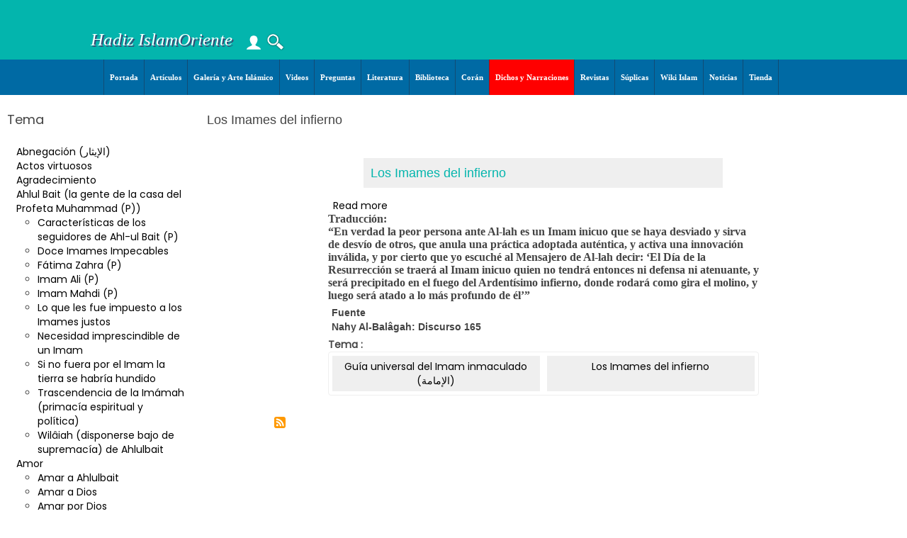

--- FILE ---
content_type: text/html; charset=UTF-8
request_url: https://hadiz.islamoriente.com/taxonomy/term/1084
body_size: 15754
content:
<!DOCTYPE html>
<html lang="en" dir="ltr" prefix="content: http://purl.org/rss/1.0/modules/content/  dc: http://purl.org/dc/terms/  foaf: http://xmlns.com/foaf/0.1/  og: http://ogp.me/ns#  rdfs: http://www.w3.org/2000/01/rdf-schema#  schema: http://schema.org/  sioc: http://rdfs.org/sioc/ns#  sioct: http://rdfs.org/sioc/types#  skos: http://www.w3.org/2004/02/skos/core#  xsd: http://www.w3.org/2001/XMLSchema# ">
  <head>
    <meta charset="utf-8" />
<link rel="canonical" href="https://hadiz.islamoriente.com/taxonomy/term/1084" />
<meta name="Generator" content="Drupal 8 (https://www.drupal.org)" />
<meta name="MobileOptimized" content="width" />
<meta name="HandheldFriendly" content="true" />
<meta name="viewport" content="width=device-width, initial-scale=1.0" />
<link rel="shortcut icon" href="/themes/easy_news/favicon.ico" type="image/vnd.microsoft.icon" />
<link rel="delete-form" href="/taxonomy/term/1084/delete" />
<link rel="edit-form" href="/taxonomy/term/1084/edit" />
<link rel="alternate" type="application/rss+xml" title="Los Imames del infierno" href="https://hadiz.islamoriente.com/taxonomy/term/1084/feed" />

    <title>Los Imames del infierno | hadiz.islamoriente.com</title>
    <link rel="stylesheet" media="all" href="/core/assets/vendor/normalize-css/normalize.css?s6hzrw" />
<link rel="stylesheet" media="all" href="/core/misc/normalize-fixes.css?s6hzrw" />
<link rel="stylesheet" media="all" href="/core/themes/stable/css/system/components/ajax-progress.module.css?s6hzrw" />
<link rel="stylesheet" media="all" href="/core/themes/stable/css/system/components/align.module.css?s6hzrw" />
<link rel="stylesheet" media="all" href="/core/themes/stable/css/system/components/autocomplete-loading.module.css?s6hzrw" />
<link rel="stylesheet" media="all" href="/core/themes/stable/css/system/components/fieldgroup.module.css?s6hzrw" />
<link rel="stylesheet" media="all" href="/core/themes/stable/css/system/components/container-inline.module.css?s6hzrw" />
<link rel="stylesheet" media="all" href="/core/themes/stable/css/system/components/clearfix.module.css?s6hzrw" />
<link rel="stylesheet" media="all" href="/core/themes/stable/css/system/components/details.module.css?s6hzrw" />
<link rel="stylesheet" media="all" href="/core/themes/stable/css/system/components/hidden.module.css?s6hzrw" />
<link rel="stylesheet" media="all" href="/core/themes/stable/css/system/components/item-list.module.css?s6hzrw" />
<link rel="stylesheet" media="all" href="/core/themes/stable/css/system/components/js.module.css?s6hzrw" />
<link rel="stylesheet" media="all" href="/core/themes/stable/css/system/components/nowrap.module.css?s6hzrw" />
<link rel="stylesheet" media="all" href="/core/themes/stable/css/system/components/position-container.module.css?s6hzrw" />
<link rel="stylesheet" media="all" href="/core/themes/stable/css/system/components/progress.module.css?s6hzrw" />
<link rel="stylesheet" media="all" href="/core/themes/stable/css/system/components/reset-appearance.module.css?s6hzrw" />
<link rel="stylesheet" media="all" href="/core/themes/stable/css/system/components/resize.module.css?s6hzrw" />
<link rel="stylesheet" media="all" href="/core/themes/stable/css/system/components/sticky-header.module.css?s6hzrw" />
<link rel="stylesheet" media="all" href="/core/themes/stable/css/system/components/system-status-counter.css?s6hzrw" />
<link rel="stylesheet" media="all" href="/core/themes/stable/css/system/components/system-status-report-counters.css?s6hzrw" />
<link rel="stylesheet" media="all" href="/core/themes/stable/css/system/components/system-status-report-general-info.css?s6hzrw" />
<link rel="stylesheet" media="all" href="/core/themes/stable/css/system/components/tabledrag.module.css?s6hzrw" />
<link rel="stylesheet" media="all" href="/core/themes/stable/css/system/components/tablesort.module.css?s6hzrw" />
<link rel="stylesheet" media="all" href="/core/themes/stable/css/system/components/tree-child.module.css?s6hzrw" />
<link rel="stylesheet" media="all" href="/core/themes/stable/css/views/views.module.css?s6hzrw" />
<link rel="stylesheet" media="all" href="/modules/webform/css/webform.form.css?s6hzrw" />
<link rel="stylesheet" media="all" href="/modules/webform/css/webform.element.details.toggle.css?s6hzrw" />
<link rel="stylesheet" media="all" href="/modules/webform/css/webform.element.message.css?s6hzrw" />
<link rel="stylesheet" media="all" href="/core/assets/vendor/jquery.ui/themes/base/core.css?s6hzrw" />
<link rel="stylesheet" media="all" href="/core/assets/vendor/jquery.ui/themes/base/menu.css?s6hzrw" />
<link rel="stylesheet" media="all" href="/core/assets/vendor/jquery.ui/themes/base/autocomplete.css?s6hzrw" />
<link rel="stylesheet" media="all" href="/modules/webform/css/webform.theme.classy.css?s6hzrw" />
<link rel="stylesheet" media="all" href="/core/assets/vendor/jquery.ui/themes/base/theme.css?s6hzrw" />
<link rel="stylesheet" media="all" href="//cdnjs.cloudflare.com/ajax/libs/uikit/2.27.4/css/uikit.min.css" />
<link rel="stylesheet" media="all" href="/core/themes/classy/css/components/action-links.css?s6hzrw" />
<link rel="stylesheet" media="all" href="/core/themes/classy/css/components/breadcrumb.css?s6hzrw" />
<link rel="stylesheet" media="all" href="/core/themes/classy/css/components/button.css?s6hzrw" />
<link rel="stylesheet" media="all" href="/core/themes/classy/css/components/collapse-processed.css?s6hzrw" />
<link rel="stylesheet" media="all" href="/core/themes/classy/css/components/container-inline.css?s6hzrw" />
<link rel="stylesheet" media="all" href="/core/themes/classy/css/components/details.css?s6hzrw" />
<link rel="stylesheet" media="all" href="/core/themes/classy/css/components/exposed-filters.css?s6hzrw" />
<link rel="stylesheet" media="all" href="/core/themes/classy/css/components/field.css?s6hzrw" />
<link rel="stylesheet" media="all" href="/core/themes/classy/css/components/form.css?s6hzrw" />
<link rel="stylesheet" media="all" href="/core/themes/classy/css/components/icons.css?s6hzrw" />
<link rel="stylesheet" media="all" href="/core/themes/classy/css/components/inline-form.css?s6hzrw" />
<link rel="stylesheet" media="all" href="/core/themes/classy/css/components/item-list.css?s6hzrw" />
<link rel="stylesheet" media="all" href="/core/themes/classy/css/components/link.css?s6hzrw" />
<link rel="stylesheet" media="all" href="/core/themes/classy/css/components/links.css?s6hzrw" />
<link rel="stylesheet" media="all" href="/core/themes/classy/css/components/menu.css?s6hzrw" />
<link rel="stylesheet" media="all" href="/core/themes/classy/css/components/more-link.css?s6hzrw" />
<link rel="stylesheet" media="all" href="/core/themes/classy/css/components/pager.css?s6hzrw" />
<link rel="stylesheet" media="all" href="/core/themes/classy/css/components/tabledrag.css?s6hzrw" />
<link rel="stylesheet" media="all" href="/core/themes/classy/css/components/tableselect.css?s6hzrw" />
<link rel="stylesheet" media="all" href="/core/themes/classy/css/components/tablesort.css?s6hzrw" />
<link rel="stylesheet" media="all" href="/core/themes/classy/css/components/tabs.css?s6hzrw" />
<link rel="stylesheet" media="all" href="/core/themes/classy/css/components/textarea.css?s6hzrw" />
<link rel="stylesheet" media="all" href="/core/themes/classy/css/components/ui-dialog.css?s6hzrw" />
<link rel="stylesheet" media="all" href="/core/themes/classy/css/components/messages.css?s6hzrw" />
<link rel="stylesheet" media="all" href="/core/themes/classy/css/components/node.css?s6hzrw" />
<link rel="stylesheet" media="all" href="/core/themes/classy/css/components/progress.css?s6hzrw" />
<link rel="stylesheet" media="all" href="/themes/easy_news/css/base.css?s6hzrw" />
<link rel="stylesheet" media="all" href="/themes/easy_news/css/layout.css?s6hzrw" />
<link rel="stylesheet" media="all" href="/themes/easy_news/css/component.css?s6hzrw" />
<link rel="stylesheet" media="all" href="/themes/easy_news/css/style.css?s6hzrw" />
<link rel="stylesheet" media="all" href="//fonts.googleapis.com/css?family=Poppins" />

    
<!--[if lte IE 8]>
<script src="/core/assets/vendor/html5shiv/html5shiv.min.js?v=3.7.3"></script>
<![endif]-->
<script src="/core/assets/vendor/modernizr/modernizr.min.js?v=3.3.1"></script>
<script src="https://use.fontawesome.com/releases/v5.0.1/js/all.js" defer crossorigin="anonymous"></script>
<script src="https://use.fontawesome.com/releases/v5.0.1/js/v4-shims.js" defer crossorigin="anonymous"></script>

	

	
  </head>
  <body class="path-taxonomy">
        <a href="#main-content" class="visually-hidden focusable skip-link">
      Skip to main content
    </a>
    
      <div class="dialog-off-canvas-main-canvas" data-off-canvas-main-canvas>
    

<div class="easy-news-header uk-container uk-container-center uk-responsive-width" role="banner">
  <div class="uk-grid uk-container-center uk-responsive-width uk-margin-top">
    <div class="uk-width-medium-3-4">
          <div class="uk-responsive-width uk-margin-top uk-margin-bottom">
          <div class="region region-branding">
    <div id="block-easy-news-branding" class="block block-system block-system-branding-block">
  
    
        <a href="/" title="Home" rel="home" class="site-logo">
      	  <h2 >Hadiz IslamOriente</h2>
    </a>
			<a href="/user/login"><img id="user" src="//hadiz.islamoriente.com/themes/easy_news/images/user5.png"/></a>
    	<img id="search" src="//hadiz.islamoriente.com/themes/easy_news/images/search2.png" />
            </div>
<div class="search-block-form block block-search container-inline" data-drupal-selector="search-block-form" id="block-searchform" role="search">
  
    
      <form action="/search/node" method="get" id="search-block-form" accept-charset="UTF-8" class="uk-form uk-margin-bottom">
  <div class="js-form-item form-item js-form-type-search form-type-search js-form-item-keys form-item-keys form-no-label">
      <label for="edit-keys" class="visually-hidden">Search</label>
        <input title="Enter the terms you wish to search for." data-drupal-selector="edit-keys" type="search" id="edit-keys" name="keys" value="" size="15" maxlength="128" class="form-search" />

        </div>
  <details id="captcha" class="captcha js-form-wrapper form-wrapper" open="open">    <summary role="button" aria-controls="captcha" aria-expanded="true" aria-pressed="true">CAPTCHA</summary><div class="details-wrapper">
    <div class="details-description">This question is for testing whether or not you are a human visitor and to prevent automated spam submissions.</div><input data-drupal-selector="edit-captcha-sid" type="hidden" name="captcha_sid" value="8029692" />
<input data-drupal-selector="edit-captcha-token" type="hidden" name="captcha_token" value="5VtIVhrifRW1XEq49LNiFIVefswLrPld1CTK_r5XTWs" />
<img data-drupal-selector="edit-captcha-image" src="/image-captcha-generate/8029692/1768673536" width="240" height="96" alt="Image CAPTCHA" title="Image CAPTCHA" typeof="foaf:Image" />
<div class="js-form-item form-item js-form-type-textfield form-type-textfield js-form-item-captcha-response form-item-captcha-response">
      <label for="edit-captcha-response" class="js-form-required form-required">What code is in the image?</label>
        <input autocomplete="off" data-drupal-selector="edit-captcha-response" aria-describedby="edit-captcha-response--description" type="text" id="edit-captcha-response" name="captcha_response" value="" size="15" maxlength="128" class="form-text required" required="required" aria-required="true" />

            <div id="edit-captcha-response--description" class="description">
      Enter the characters shown in the image.
    </div>
  </div>
</div>
</details>

<button data-drupal-selector="edit-submit" type="submit" id="edit-submit" value="Search" class="button js-form-submit form-submit uk-button uk-button-primary">Search</button>



</form>

  </div>

  </div>

      </div>
        </div>
    <div class="uk-width-medium-1-4">
        </div>
  </div>
</div>

<div class="easy-news-main-menu uk-container uk-container-center uk-responsive-width">
  <div class="uk-grid uk-responsive-width uk-visible-large">
      <nav class="uk-navbar uk-responsive-width" role="navigation">
        <div class="uk-float-left">
                    <div class="region region-main-menu">
    <nav role="navigation" aria-labelledby="block-mainnavigation-menu" id="block-mainnavigation" class="block block-menu navigation menu--main">
            
  <h2 class="visually-hidden" id="block-mainnavigation-menu">Main navigation</h2>
  

        
              <ul class="uk-navbar-nav menu">
                      <li>
          <a href="http://islamoriente.com/"> Portada</a>
                    </li>
                  <li>
          <a href="http://islamoriente.com/Articles">Artículos</a>
                    </li>
                  <li>
          <a href="http://fotografia.islamoriente.com/">Galería y Arte Islámico</a>
                    </li>
                  <li>
          <a href="http://video.islamoriente.com/">Videos</a>
                    </li>
                  <li>
          <a href="http://faq.islamoriente.com/">Preguntas</a>
                    </li>
                  <li>
          <a href="http://literatura.islamoriente.com/"> Literatura</a>
                    </li>
                  <li>
          <a href="http://islamoriente.com/library">Biblioteca</a>
                    </li>
                  <li>
          <a href="http://islamoriente.com/quran/index"> Corán</a>
                    </li>
                  <li>
          <a href=""> Dichos y Narraciones</a>
                    </li>
                  <li>
          <a href="http://islamoriente.com/content/page/magazines"> Revistas</a>
                    </li>
                  <li>
          <a href="http://islamoriente.com/duas"> Súplicas</a>
                    </li>
                  <li>
          <a href="http://wiki.islamoriente.com/">Wiki Islam</a>
                    </li>
                  <li>
          <a href="http://islamoriente.com/news">Noticias</a>
                    </li>
                  <li>
          <a href="https://tiendagrupocultural.com/?q=catalog/1">Tienda</a>
                    </li>
          </ul>
          


  </nav>

  </div>

                </div>
      </nav>
  </div>
  <div class="uk-hidden-large">
    <nav class="uk-navbar" role="navigation">
          <a href="#offcanvas" class="uk-navbar-toggle" data-uk-offcanvas="{mode:'slide'}"></a>
      <div class="uk-offcanvas-bar">
          <div class="region region-main-menu">
    <nav role="navigation" aria-labelledby="block-mainnavigation-menu" id="block-mainnavigation" class="block block-menu navigation menu--main">
            
  <h2 class="visually-hidden" id="block-mainnavigation-menu">Main navigation</h2>
  

        
              <ul class="uk-navbar-nav menu">
                      <li>
          <a href="http://islamoriente.com/"> Portada</a>
                    </li>
                  <li>
          <a href="http://islamoriente.com/Articles">Artículos</a>
                    </li>
                  <li>
          <a href="http://fotografia.islamoriente.com/">Galería y Arte Islámico</a>
                    </li>
                  <li>
          <a href="http://video.islamoriente.com/">Videos</a>
                    </li>
                  <li>
          <a href="http://faq.islamoriente.com/">Preguntas</a>
                    </li>
                  <li>
          <a href="http://literatura.islamoriente.com/"> Literatura</a>
                    </li>
                  <li>
          <a href="http://islamoriente.com/library">Biblioteca</a>
                    </li>
                  <li>
          <a href="http://islamoriente.com/quran/index"> Corán</a>
                    </li>
                  <li>
          <a href=""> Dichos y Narraciones</a>
                    </li>
                  <li>
          <a href="http://islamoriente.com/content/page/magazines"> Revistas</a>
                    </li>
                  <li>
          <a href="http://islamoriente.com/duas"> Súplicas</a>
                    </li>
                  <li>
          <a href="http://wiki.islamoriente.com/">Wiki Islam</a>
                    </li>
                  <li>
          <a href="http://islamoriente.com/news">Noticias</a>
                    </li>
                  <li>
          <a href="https://tiendagrupocultural.com/?q=catalog/1">Tienda</a>
                    </li>
          </ul>
          


  </nav>

  </div>

      </div>
        </nav>
  </div>
</div>


<div class="uk-container uk-container-center uk-responsive-width uk-margin-top">
      <div class="uk-width-medium-1-3 uk-width-large-1-4" style="float: left;">
          <div class="uk-margin-bottom">
          <div class="region region-sidebar-first">
    <div id="block-tema" class="block block-superfish block-superfishtema">
  
      <h2>Tema</h2>
    
      
<ul id="superfish-tema" class="menu sf-menu sf-tema sf-vertical sf-style-white">
  
<li id="tema-taxonomy-menumenu-linktaxonomy-menumenu-linktema837" class="sf-depth-1 sf-no-children"><a href="/taxonomy/term/837" class="sf-depth-1">Abnegación (الإيثار)</a></li><li id="tema-taxonomy-menumenu-linktaxonomy-menumenu-linktema822" class="sf-depth-1 sf-no-children"><a href="/taxonomy/term/822" class="sf-depth-1">Actos virtuosos</a></li><li id="tema-taxonomy-menumenu-linktaxonomy-menumenu-linktema929" class="sf-depth-1 sf-no-children"><a href="/taxonomy/term/929" class="sf-depth-1">Agradecimiento</a></li><li id="tema-taxonomy-menumenu-linktaxonomy-menumenu-linktema857" class="sf-depth-1 menuparent"><a href="/taxonomy/term/857" class="sf-depth-1 menuparent">Ahlul Bait (la gente de la casa del Profeta Muhammad (P))</a><ul><li id="tema-taxonomy-menumenu-linktaxonomy-menumenu-linktema795" class="sf-depth-2 sf-no-children"><a href="/taxonomy/term/795" class="sf-depth-2">Características de los seguidores de Ahl-ul Bait (P)</a></li><li id="tema-taxonomy-menumenu-linktaxonomy-menumenu-linktema988" class="sf-depth-2 sf-no-children"><a href="/taxonomy/term/988" class="sf-depth-2">Doce Imames Impecables</a></li><li id="tema-taxonomy-menumenu-linktaxonomy-menumenu-linktema926" class="sf-depth-2 sf-no-children"><a href="/taxonomy/term/926" class="sf-depth-2">Fátima Zahra (P)</a></li><li id="tema-taxonomy-menumenu-linktaxonomy-menumenu-linktema801" class="sf-depth-2 sf-no-children"><a href="/taxonomy/term/801" class="sf-depth-2">Imam Ali (P)</a></li><li id="tema-taxonomy-menumenu-linktaxonomy-menumenu-linktema798" class="sf-depth-2 sf-no-children"><a href="/taxonomy/term/798" class="sf-depth-2">Imam Mahdi (P)</a></li><li id="tema-taxonomy-menumenu-linktaxonomy-menumenu-linktema993" class="sf-depth-2 sf-no-children"><a href="/taxonomy/term/993" class="sf-depth-2">Lo que les fue impuesto a los Imames justos</a></li><li id="tema-taxonomy-menumenu-linktaxonomy-menumenu-linktema994" class="sf-depth-2 sf-no-children"><a href="/taxonomy/term/994" class="sf-depth-2">Necesidad imprescindible de un Imam</a></li><li id="tema-taxonomy-menumenu-linktaxonomy-menumenu-linktema998" class="sf-depth-2 sf-no-children"><a href="/taxonomy/term/998" class="sf-depth-2">Si no fuera por el Imam la tierra se habría hundido</a></li><li id="tema-taxonomy-menumenu-linktaxonomy-menumenu-linktema1001" class="sf-depth-2 sf-no-children"><a href="/taxonomy/term/1001" class="sf-depth-2">Trascendencia de la Imámah (primacía espiritual y política)</a></li><li id="tema-taxonomy-menumenu-linktaxonomy-menumenu-linktema818" class="sf-depth-2 sf-no-children"><a href="/taxonomy/term/818" class="sf-depth-2">Wilâiah (disponerse bajo de supremacía) de Ahlulbait</a></li></ul></li><li id="tema-taxonomy-menumenu-linktaxonomy-menumenu-linktema858" class="sf-depth-1 menuparent"><a href="/taxonomy/term/858" class="sf-depth-1 menuparent">Amor</a><ul><li id="tema-taxonomy-menumenu-linktaxonomy-menumenu-linktema819" class="sf-depth-2 sf-no-children"><a href="/taxonomy/term/819" class="sf-depth-2">Amar a Ahlulbait</a></li><li id="tema-taxonomy-menumenu-linktaxonomy-menumenu-linktema827" class="sf-depth-2 sf-no-children"><a href="/taxonomy/term/827" class="sf-depth-2">Amar a Dios</a></li><li id="tema-taxonomy-menumenu-linktaxonomy-menumenu-linktema823" class="sf-depth-2 sf-no-children"><a href="/taxonomy/term/823" class="sf-depth-2">Amar por Dios</a></li></ul></li><li id="tema-taxonomy-menumenu-linktaxonomy-menumenu-linktema861" class="sf-depth-1 sf-no-children"><a href="/taxonomy/term/861" class="sf-depth-1">Arrepentimiento</a></li><li id="tema-taxonomy-menumenu-linktaxonomy-menumenu-linktema917" class="sf-depth-1 sf-no-children"><a href="/taxonomy/term/917" class="sf-depth-1">Arrogancia</a></li><li id="tema-taxonomy-menumenu-linktaxonomy-menumenu-linktema859" class="sf-depth-1 sf-no-children"><a href="/taxonomy/term/859" class="sf-depth-1">Atributos sobresalientes</a></li><li id="tema-taxonomy-menumenu-linktaxonomy-menumenu-linktema826" class="sf-depth-1 sf-no-children"><a href="/taxonomy/term/826" class="sf-depth-1">Ayudar</a></li><li id="tema-taxonomy-menumenu-linktaxonomy-menumenu-linktema831" class="sf-depth-1 sf-no-children"><a href="/taxonomy/term/831" class="sf-depth-1">Ayuno</a></li><li id="tema-taxonomy-menumenu-linktaxonomy-menumenu-linktema813" class="sf-depth-1 sf-no-children"><a href="/taxonomy/term/813" class="sf-depth-1">Buen carácter</a></li><li id="tema-taxonomy-menumenu-linktaxonomy-menumenu-linktema1063" class="sf-depth-1 sf-no-children"><a href="/taxonomy/term/1063" class="sf-depth-1">Buena Moral Y Conducta</a></li><li id="tema-taxonomy-menumenu-linktaxonomy-menumenu-linktema967" class="sf-depth-1 sf-no-children"><a href="/taxonomy/term/967" class="sf-depth-1">Buena educación y el intelecto</a></li><li id="tema-taxonomy-menumenu-linktaxonomy-menumenu-linktema866" class="sf-depth-1 sf-no-children"><a href="/taxonomy/term/866" class="sf-depth-1">Bueno y malo</a></li><li id="tema-taxonomy-menumenu-linktaxonomy-menumenu-linktema930" class="sf-depth-1 sf-no-children"><a href="/taxonomy/term/930" class="sf-depth-1">Categoría de la Comunidad islámica</a></li><li id="tema-taxonomy-menumenu-linktaxonomy-menumenu-linktema985" class="sf-depth-1 sf-no-children"><a href="/taxonomy/term/985" class="sf-depth-1">Causa de la insubordinación contra la Gente de la familia del Profeta (BPDyC)</a></li><li id="tema-taxonomy-menumenu-linktaxonomy-menumenu-linktema963" class="sf-depth-1 menuparent"><a href="/taxonomy/term/963" class="sf-depth-1 menuparent">Cautivo (الأسير)</a><ul><li id="tema-taxonomy-menumenu-linktaxonomy-menumenu-linktema895" class="sf-depth-2 sf-no-children"><a href="/taxonomy/term/895" class="sf-depth-2">Bondad con el cautivo</a></li><li id="tema-taxonomy-menumenu-linktaxonomy-menumenu-linktema894" class="sf-depth-2 sf-no-children"><a href="/taxonomy/term/894" class="sf-depth-2">No es debido el pedido de liberación de un cautivo ileso</a></li></ul></li><li id="tema-taxonomy-menumenu-linktaxonomy-menumenu-linktema916" class="sf-depth-1 sf-no-children"><a href="/taxonomy/term/916" class="sf-depth-1">Codicia</a></li><li id="tema-taxonomy-menumenu-linktaxonomy-menumenu-linktema792" class="sf-depth-1 sf-no-children"><a href="/taxonomy/term/792" class="sf-depth-1">Comer lo ilícito</a></li><li id="tema-taxonomy-menumenu-linktaxonomy-menumenu-linktema912" class="sf-depth-1 sf-no-children"><a href="/taxonomy/term/912" class="sf-depth-1">Comercio</a></li><li id="tema-taxonomy-menumenu-linktaxonomy-menumenu-linktema946" class="sf-depth-1 menuparent"><a href="/taxonomy/term/946" class="sf-depth-1 menuparent">Comida (الأكل)</a><ul><li id="tema-taxonomy-menumenu-linktaxonomy-menumenu-linktema897" class="sf-depth-2 sf-no-children"><a href="/taxonomy/term/897" class="sf-depth-2">Advertencia contra comer en abundancia</a></li><li id="tema-taxonomy-menumenu-linktaxonomy-menumenu-linktema901" class="sf-depth-2 sf-no-children"><a href="/taxonomy/term/901" class="sf-depth-2">Buen proceder en el comer</a></li><li id="tema-taxonomy-menumenu-linktaxonomy-menumenu-linktema900" class="sf-depth-2 sf-no-children"><a href="/taxonomy/term/900" class="sf-depth-2">Equilibrio en el comer</a></li><li id="tema-taxonomy-menumenu-linktaxonomy-menumenu-linktema899" class="sf-depth-2 sf-no-children"><a href="/taxonomy/term/899" class="sf-depth-2">Herencia que deja el hambre</a></li><li id="tema-taxonomy-menumenu-linktaxonomy-menumenu-linktema898" class="sf-depth-2 sf-no-children"><a href="/taxonomy/term/898" class="sf-depth-2">Males de la gula</a></li><li id="tema-taxonomy-menumenu-linktaxonomy-menumenu-linktema896" class="sf-depth-2 sf-no-children"><a href="/taxonomy/term/896" class="sf-depth-2">Moderación al comer</a></li></ul></li><li id="tema-taxonomy-menumenu-linktaxonomy-menumenu-linktema870" class="sf-depth-1 sf-no-children"><a href="/taxonomy/term/870" class="sf-depth-1">Compañero y Amistad</a></li><li id="tema-taxonomy-menumenu-linktaxonomy-menumenu-linktema906" class="sf-depth-1 sf-no-children"><a href="/taxonomy/term/906" class="sf-depth-1">Complacer</a></li><li id="tema-taxonomy-menumenu-linktaxonomy-menumenu-linktema978" class="sf-depth-1 sf-no-children"><a href="/taxonomy/term/978" class="sf-depth-1">Comunicar el salario y el buen proceder al pactarlo</a></li><li id="tema-taxonomy-menumenu-linktaxonomy-menumenu-linktema931" class="sf-depth-1 sf-no-children"><a href="/taxonomy/term/931" class="sf-depth-1">Comunidad media</a></li><li id="tema-taxonomy-menumenu-linktaxonomy-menumenu-linktema872" class="sf-depth-1 sf-no-children"><a href="/taxonomy/term/872" class="sf-depth-1">Conferir préstamo</a></li><li id="tema-taxonomy-menumenu-linktaxonomy-menumenu-linktema941" class="sf-depth-1 sf-no-children"><a href="/taxonomy/term/941" class="sf-depth-1">Confiable (الأمانة)</a></li><li id="tema-taxonomy-menumenu-linktaxonomy-menumenu-linktema960" class="sf-depth-1 menuparent"><a href="/taxonomy/term/960" class="sf-depth-1 menuparent">Conocimiento (‘ilm), Sabiduria (Hikmah) y Saber</a><ul><li id="tema-taxonomy-menumenu-linktaxonomy-menumenu-linktema1056" class="sf-depth-2 sf-no-children"><a href="/taxonomy/term/1056" class="sf-depth-2">Aprender el conocimiento y la sabiduría</a></li><li id="tema-taxonomy-menumenu-linktaxonomy-menumenu-linktema860" class="sf-depth-2 sf-no-children"><a href="/taxonomy/term/860" class="sf-depth-2">Conocimiento</a></li><li id="tema-taxonomy-menumenu-linktaxonomy-menumenu-linktema925" class="sf-depth-2 sf-no-children"><a href="/taxonomy/term/925" class="sf-depth-2">Conocimiento y Su Nobleza</a></li><li id="tema-taxonomy-menumenu-linktaxonomy-menumenu-linktema1020" class="sf-depth-2 sf-no-children"><a href="/taxonomy/term/1020" class="sf-depth-2">Diferentes partes del Conocimiento</a></li><li id="tema-taxonomy-menumenu-linktaxonomy-menumenu-linktema1036" class="sf-depth-2 menuparent"><a href="/taxonomy/term/1036" class="sf-depth-2 menuparent">El Aprendizaje</a><ul><li id="tema-taxonomy-menumenu-linktaxonomy-menumenu-linktema1039" class="sf-depth-3 sf-no-children"><a href="/taxonomy/term/1039" class="sf-depth-3">La Cultura del Aprendizaje</a></li><li id="tema-taxonomy-menumenu-linktaxonomy-menumenu-linktema1040" class="sf-depth-3 sf-no-children"><a href="/taxonomy/term/1040" class="sf-depth-3">La Manera de Preguntar</a></li><li id="tema-taxonomy-menumenu-linktaxonomy-menumenu-linktema1037" class="sf-depth-3 sf-no-children"><a href="/taxonomy/term/1037" class="sf-depth-3">La Obligación de Aprender</a></li><li id="tema-taxonomy-menumenu-linktaxonomy-menumenu-linktema1038" class="sf-depth-3 sf-no-children"><a href="/taxonomy/term/1038" class="sf-depth-3">La Virtud del Aprendizaje</a></li><li id="tema-taxonomy-menumenu-linktaxonomy-menumenu-linktema1041" class="sf-depth-3 sf-no-children"><a href="/taxonomy/term/1041" class="sf-depth-3">Las Reglas del Aprendizaje</a></li></ul></li><li id="tema-taxonomy-menumenu-linktaxonomy-menumenu-linktema1047" class="sf-depth-2 menuparent"><a href="/taxonomy/term/1047" class="sf-depth-2 menuparent">El Sabio</a><ul><li id="tema-taxonomy-menumenu-linktaxonomy-menumenu-linktema1058" class="sf-depth-3 sf-no-children"><a href="/taxonomy/term/1058" class="sf-depth-3">Honrar al sabio</a></li><li id="tema-taxonomy-menumenu-linktaxonomy-menumenu-linktema1049" class="sf-depth-3 sf-no-children"><a href="/taxonomy/term/1049" class="sf-depth-3">La Conducta del Sabio</a></li><li id="tema-taxonomy-menumenu-linktaxonomy-menumenu-linktema1048" class="sf-depth-3 sf-no-children"><a href="/taxonomy/term/1048" class="sf-depth-3">La Virtud del Sabio</a></li><li id="tema-taxonomy-menumenu-linktaxonomy-menumenu-linktema1057" class="sf-depth-3 sf-no-children"><a href="/taxonomy/term/1057" class="sf-depth-3">Lo que debe hacer el sabio</a></li><li id="tema-taxonomy-menumenu-linktaxonomy-menumenu-linktema1050" class="sf-depth-3 sf-no-children"><a href="/taxonomy/term/1050" class="sf-depth-3">Los Derechos del Sabio, el Maestro y el Alumno</a></li><li id="tema-taxonomy-menumenu-linktaxonomy-menumenu-linktema1052" class="sf-depth-3 sf-no-children"><a href="/taxonomy/term/1052" class="sf-depth-3">Los Elevados Ejemplos con relación al Conocimiento y la Sapiencia</a></li><li id="tema-taxonomy-menumenu-linktaxonomy-menumenu-linktema1053" class="sf-depth-3 sf-no-children"><a href="/taxonomy/term/1053" class="sf-depth-3">Los Sabios del Mal</a></li><li id="tema-taxonomy-menumenu-linktaxonomy-menumenu-linktema1051" class="sf-depth-3 sf-no-children"><a href="/taxonomy/term/1051" class="sf-depth-3">Los Tipos de Sabios</a></li><li id="tema-taxonomy-menumenu-linktaxonomy-menumenu-linktema1059" class="sf-depth-3 sf-no-children"><a href="/taxonomy/term/1059" class="sf-depth-3">Reproche a los sabios del mal</a></li></ul></li><li id="tema-taxonomy-menumenu-linktaxonomy-menumenu-linktema1042" class="sf-depth-2 menuparent"><a href="/taxonomy/term/1042" class="sf-depth-2 menuparent">La Enseñanza</a><ul><li id="tema-taxonomy-menumenu-linktaxonomy-menumenu-linktema1046" class="sf-depth-3 sf-no-children"><a href="/taxonomy/term/1046" class="sf-depth-3">La Conducta al Responder</a></li><li id="tema-taxonomy-menumenu-linktaxonomy-menumenu-linktema1043" class="sf-depth-3 sf-no-children"><a href="/taxonomy/term/1043" class="sf-depth-3">La Obligatoriedad de Enseñar</a></li><li id="tema-taxonomy-menumenu-linktaxonomy-menumenu-linktema1044" class="sf-depth-3 sf-no-children"><a href="/taxonomy/term/1044" class="sf-depth-3">La Virtud de la Enseñanza</a></li><li id="tema-taxonomy-menumenu-linktaxonomy-menumenu-linktema1045" class="sf-depth-3 sf-no-children"><a href="/taxonomy/term/1045" class="sf-depth-3">Los Modales en la Enseñanza</a></li></ul></li><li id="tema-taxonomy-menumenu-linktaxonomy-menumenu-linktema961" class="sf-depth-2 sf-no-children"><a href="/taxonomy/term/961" class="sf-depth-2">La Realidad del Conocimiento</a></li><li id="tema-taxonomy-menumenu-linktaxonomy-menumenu-linktema962" class="sf-depth-2 sf-no-children"><a href="/taxonomy/term/962" class="sf-depth-2">La Virtud del Conocimiento</a></li><li id="tema-taxonomy-menumenu-linktaxonomy-menumenu-linktema1019" class="sf-depth-2 sf-no-children"><a href="/taxonomy/term/1019" class="sf-depth-2">Los Efectos del Conocimiento</a></li><li id="tema-taxonomy-menumenu-linktaxonomy-menumenu-linktema1028" class="sf-depth-2 menuparent"><a href="/taxonomy/term/1028" class="sf-depth-2 menuparent">Los Fundamentos del Saber</a><ul><li id="tema-taxonomy-menumenu-linktaxonomy-menumenu-linktema1032" class="sf-depth-3 sf-no-children"><a href="/taxonomy/term/1032" class="sf-depth-3">Las Fuentes de la inspiración</a></li><li id="tema-taxonomy-menumenu-linktaxonomy-menumenu-linktema1030" class="sf-depth-3 sf-no-children"><a href="/taxonomy/term/1030" class="sf-depth-3">Las Fuentes de los Conocimientos Intelectivos</a></li><li id="tema-taxonomy-menumenu-linktaxonomy-menumenu-linktema1031" class="sf-depth-3 sf-no-children"><a href="/taxonomy/term/1031" class="sf-depth-3">Las Fuentes de los Conocimientos del corazón</a></li><li id="tema-taxonomy-menumenu-linktaxonomy-menumenu-linktema1029" class="sf-depth-3 sf-no-children"><a href="/taxonomy/term/1029" class="sf-depth-3">Los Fundamentos del Conocimiento y la Sapiencia</a></li></ul></li><li id="tema-taxonomy-menumenu-linktaxonomy-menumenu-linktema1033" class="sf-depth-2 menuparent"><a href="/taxonomy/term/1033" class="sf-depth-2 menuparent">Los Obstáculos del Saber</a><ul><li id="tema-taxonomy-menumenu-linktaxonomy-menumenu-linktema1035" class="sf-depth-3 sf-no-children"><a href="/taxonomy/term/1035" class="sf-depth-3">Lo que Descorre los Velos</a></li><li id="tema-taxonomy-menumenu-linktaxonomy-menumenu-linktema1034" class="sf-depth-3 sf-no-children"><a href="/taxonomy/term/1034" class="sf-depth-3">Los Velos del Conocimiento y la Sapiencia</a></li></ul></li><li id="tema-taxonomy-menumenu-linktaxonomy-menumenu-linktema1021" class="sf-depth-2 menuparent"><a href="/taxonomy/term/1021" class="sf-depth-2 menuparent">Sapiencia</a><ul><li id="tema-taxonomy-menumenu-linktaxonomy-menumenu-linktema1026" class="sf-depth-3 sf-no-children"><a href="/taxonomy/term/1026" class="sf-depth-3">Compilaciones de la Sapiencia</a></li><li id="tema-taxonomy-menumenu-linktaxonomy-menumenu-linktema1022" class="sf-depth-3 sf-no-children"><a href="/taxonomy/term/1022" class="sf-depth-3">El Significado de la Sapiencia</a></li><li id="tema-taxonomy-menumenu-linktaxonomy-menumenu-linktema1025" class="sf-depth-3 sf-no-children"><a href="/taxonomy/term/1025" class="sf-depth-3">La Cima de la Sapiencia</a></li><li id="tema-taxonomy-menumenu-linktaxonomy-menumenu-linktema1027" class="sf-depth-3 sf-no-children"><a href="/taxonomy/term/1027" class="sf-depth-3">Las Características de los Sapientes</a></li><li id="tema-taxonomy-menumenu-linktaxonomy-menumenu-linktema1023" class="sf-depth-3 sf-no-children"><a href="/taxonomy/term/1023" class="sf-depth-3">Virtud de la Sapiencia</a></li></ul></li></ul></li><li id="tema-taxonomy-menumenu-linktaxonomy-menumenu-linktema986" class="sf-depth-1 sf-no-children"><a href="/taxonomy/term/986" class="sf-depth-1">Conocimiento que posee el Imam</a></li><li id="tema-taxonomy-menumenu-linktaxonomy-menumenu-linktema841" class="sf-depth-1 sf-no-children"><a href="/taxonomy/term/841" class="sf-depth-1">Consagración</a></li><li id="tema-taxonomy-menumenu-linktaxonomy-menumenu-linktema919" class="sf-depth-1 sf-no-children"><a href="/taxonomy/term/919" class="sf-depth-1">Consultar</a></li><li id="tema-taxonomy-menumenu-linktaxonomy-menumenu-linktema964" class="sf-depth-1 menuparent"><a href="/taxonomy/term/964" class="sf-depth-1 menuparent">Convocatoria (الأذان)</a><ul><li id="tema-taxonomy-menumenu-linktaxonomy-menumenu-linktema891" class="sf-depth-2 sf-no-children"><a href="/taxonomy/term/891" class="sf-depth-2">Almuédano (ejecutor del adhán)</a></li><li id="tema-taxonomy-menumenu-linktaxonomy-menumenu-linktema890" class="sf-depth-2 sf-no-children"><a href="/taxonomy/term/890" class="sf-depth-2">Excelencia de la convocatoria a la oración</a></li><li id="tema-taxonomy-menumenu-linktaxonomy-menumenu-linktema892" class="sf-depth-2 sf-no-children"><a href="/taxonomy/term/892" class="sf-depth-2">Hacer la convocatoria a la oración en los oídos</a></li></ul></li><li id="tema-taxonomy-menumenu-linktaxonomy-menumenu-linktema966" class="sf-depth-1 menuparent"><a href="/taxonomy/term/966" class="sf-depth-1 menuparent">Cortesía espiritual (الأدب)</a><ul><li id="tema-taxonomy-menumenu-linktaxonomy-menumenu-linktema887" class="sf-depth-2 sf-no-children"><a href="/taxonomy/term/887" class="sf-depth-2">Condiciones de la buena educación</a></li><li id="tema-taxonomy-menumenu-linktaxonomy-menumenu-linktema886" class="sf-depth-2 sf-no-children"><a href="/taxonomy/term/886" class="sf-depth-2">Cómo se logra la buena educación</a></li><li id="tema-taxonomy-menumenu-linktaxonomy-menumenu-linktema889" class="sf-depth-2 sf-no-children"><a href="/taxonomy/term/889" class="sf-depth-2">Educación de Allah</a></li><li id="tema-taxonomy-menumenu-linktaxonomy-menumenu-linktema888" class="sf-depth-2 sf-no-children"><a href="/taxonomy/term/888" class="sf-depth-2">Educación en las premisas de Allah</a></li><li id="tema-taxonomy-menumenu-linktaxonomy-menumenu-linktema885" class="sf-depth-2 sf-no-children"><a href="/taxonomy/term/885" class="sf-depth-2">Explicación de la buena educación</a></li></ul></li><li id="tema-taxonomy-menumenu-linktaxonomy-menumenu-linktema1077" class="sf-depth-1 sf-no-children"><a href="/taxonomy/term/1077" class="sf-depth-1">Corán</a></li><li id="tema-taxonomy-menumenu-linktaxonomy-menumenu-linktema942" class="sf-depth-1 sf-no-children"><a href="/taxonomy/term/942" class="sf-depth-1">Creencia y la fe</a></li><li id="tema-taxonomy-menumenu-linktaxonomy-menumenu-linktema824" class="sf-depth-1 sf-no-children"><a href="/taxonomy/term/824" class="sf-depth-1">Dar en el camino de Dios</a></li><li id="tema-taxonomy-menumenu-linktaxonomy-menumenu-linktema893" class="sf-depth-1 menuparent"><a href="/taxonomy/term/893" class="sf-depth-1 menuparent">Daño (الإيذاء)</a><ul><li id="tema-taxonomy-menumenu-linktaxonomy-menumenu-linktema975" class="sf-depth-2 sf-no-children"><a href="/taxonomy/term/975" class="sf-depth-2">Mérito de evitar dañar a la gente</a></li><li id="tema-taxonomy-menumenu-linktaxonomy-menumenu-linktema976" class="sf-depth-2 sf-no-children"><a href="/taxonomy/term/976" class="sf-depth-2">Mérito de evitar dañar hasta por una minucia</a></li></ul></li><li id="tema-taxonomy-menumenu-linktaxonomy-menumenu-linktema914" class="sf-depth-1 sf-no-children"><a href="/taxonomy/term/914" class="sf-depth-1">Defraudar</a></li><li id="tema-taxonomy-menumenu-linktaxonomy-menumenu-linktema864" class="sf-depth-1 sf-no-children"><a href="/taxonomy/term/864" class="sf-depth-1">Derechos de los compañeros musulmanes</a></li><li id="tema-taxonomy-menumenu-linktaxonomy-menumenu-linktema876" class="sf-depth-1 sf-no-children"><a href="/taxonomy/term/876" class="sf-depth-1">Derechos de los hijos</a></li><li id="tema-taxonomy-menumenu-linktaxonomy-menumenu-linktema793" class="sf-depth-1 menuparent"><a href="/taxonomy/term/793" class="sf-depth-1 menuparent">Dios (Al.lah) (اللّه)</a><ul><li id="tema-taxonomy-menumenu-linktaxonomy-menumenu-linktema825" class="sf-depth-2 sf-no-children"><a href="/taxonomy/term/825" class="sf-depth-2">Aborrecer por Dios</a></li><li id="tema-taxonomy-menumenu-linktaxonomy-menumenu-linktema794" class="sf-depth-2 sf-no-children"><a href="/taxonomy/term/794" class="sf-depth-2">Adoración a Dios</a></li><li id="tema-taxonomy-menumenu-linktaxonomy-menumenu-linktema820" class="sf-depth-2 sf-no-children"><a href="/taxonomy/term/820" class="sf-depth-2">Complacencia de Dios</a></li><li id="tema-taxonomy-menumenu-linktaxonomy-menumenu-linktema843" class="sf-depth-2 sf-no-children"><a href="/taxonomy/term/843" class="sf-depth-2">Conocer a Dios</a></li><li id="tema-taxonomy-menumenu-linktaxonomy-menumenu-linktema821" class="sf-depth-2 sf-no-children"><a href="/taxonomy/term/821" class="sf-depth-2">Fe en Dios</a></li><li id="tema-taxonomy-menumenu-linktaxonomy-menumenu-linktema844" class="sf-depth-2 sf-no-children"><a href="/taxonomy/term/844" class="sf-depth-2">Grandeza de Dios</a></li><li id="tema-taxonomy-menumenu-linktaxonomy-menumenu-linktema829" class="sf-depth-2 sf-no-children"><a href="/taxonomy/term/829" class="sf-depth-2">Misericordia de Dios</a></li><li id="tema-taxonomy-menumenu-linktaxonomy-menumenu-linktema828" class="sf-depth-2 sf-no-children"><a href="/taxonomy/term/828" class="sf-depth-2">Recordar de Dios</a></li><li id="tema-taxonomy-menumenu-linktaxonomy-menumenu-linktema948" class="sf-depth-2 sf-no-children"><a href="/taxonomy/term/948" class="sf-depth-2">Significado de la palabra “Allah”</a></li></ul></li><li id="tema-taxonomy-menumenu-linktaxonomy-menumenu-linktema907" class="sf-depth-1 sf-no-children"><a href="/taxonomy/term/907" class="sf-depth-1">Divorcio</a></li><li id="tema-taxonomy-menumenu-linktaxonomy-menumenu-linktema884" class="sf-depth-1 sf-no-children"><a href="/taxonomy/term/884" class="sf-depth-1">El buen comportamiento</a></li><li id="tema-taxonomy-menumenu-linktaxonomy-menumenu-linktema945" class="sf-depth-1 sf-no-children"><a href="/taxonomy/term/945" class="sf-depth-1">El plazo determinado de la existencia del hombre</a></li><li id="tema-taxonomy-menumenu-linktaxonomy-menumenu-linktema944" class="sf-depth-1 sf-no-children"><a href="/taxonomy/term/944" class="sf-depth-1">El trabajo asalariado (الاجاره)</a></li><li id="tema-taxonomy-menumenu-linktaxonomy-menumenu-linktema845" class="sf-depth-1 menuparent"><a href="/taxonomy/term/845" class="sf-depth-1 menuparent">Empleo (الإجارة)</a><ul><li id="tema-taxonomy-menumenu-linktaxonomy-menumenu-linktema847" class="sf-depth-2 sf-no-children"><a href="/taxonomy/term/847" class="sf-depth-2">Jornal</a></li></ul></li><li id="tema-taxonomy-menumenu-linktaxonomy-menumenu-linktema909" class="sf-depth-1 sf-no-children"><a href="/taxonomy/term/909" class="sf-depth-1">Engalanamiento</a></li><li id="tema-taxonomy-menumenu-linktaxonomy-menumenu-linktema796" class="sf-depth-1 sf-no-children"><a href="/taxonomy/term/796" class="sf-depth-1">Enriquecerse</a></li><li id="tema-taxonomy-menumenu-linktaxonomy-menumenu-linktema952" class="sf-depth-1 menuparent"><a href="/taxonomy/term/952" class="sf-depth-1 menuparent">Esperanza (الأمل)</a><ul><li id="tema-taxonomy-menumenu-linktaxonomy-menumenu-linktema955" class="sf-depth-2 sf-no-children"><a href="/taxonomy/term/955" class="sf-depth-2">Advertencia contra los falsos esperanzamientos</a></li><li id="tema-taxonomy-menumenu-linktaxonomy-menumenu-linktema959" class="sf-depth-2 sf-no-children"><a href="/taxonomy/term/959" class="sf-depth-2">Es vedado esperanzarse en otro que Allah</a></li><li id="tema-taxonomy-menumenu-linktaxonomy-menumenu-linktema953" class="sf-depth-2 sf-no-children"><a href="/taxonomy/term/953" class="sf-depth-2">Esperanza es Misericordia</a></li><li id="tema-taxonomy-menumenu-linktaxonomy-menumenu-linktema954" class="sf-depth-2 sf-no-children"><a href="/taxonomy/term/954" class="sf-depth-2">Esperanza no acaba</a></li><li id="tema-taxonomy-menumenu-linktaxonomy-menumenu-linktema956" class="sf-depth-2 sf-no-children"><a href="/taxonomy/term/956" class="sf-depth-2">Esperanza y el término final</a></li><li id="tema-taxonomy-menumenu-linktaxonomy-menumenu-linktema957" class="sf-depth-2 sf-no-children"><a href="/taxonomy/term/957" class="sf-depth-2">Frutos del largo esperanzamiento</a></li><li id="tema-taxonomy-menumenu-linktaxonomy-menumenu-linktema958" class="sf-depth-2 sf-no-children"><a href="/taxonomy/term/958" class="sf-depth-2">Limitar la esperanza</a></li></ul></li><li id="tema-taxonomy-menumenu-linktaxonomy-menumenu-linktema983" class="sf-depth-1 menuparent"><a href="/taxonomy/term/983" class="sf-depth-1 menuparent">Fe (الایمان)</a><ul><li id="tema-taxonomy-menumenu-linktaxonomy-menumenu-linktema939" class="sf-depth-2 sf-no-children"><a href="/taxonomy/term/939" class="sf-depth-2">Aumento de la fe</a></li><li id="tema-taxonomy-menumenu-linktaxonomy-menumenu-linktema938" class="sf-depth-2 sf-no-children"><a href="/taxonomy/term/938" class="sf-depth-2">Fe y el Islam</a></li><li id="tema-taxonomy-menumenu-linktaxonomy-menumenu-linktema940" class="sf-depth-2 sf-no-children"><a href="/taxonomy/term/940" class="sf-depth-2">¿Quién es el creyente?</a></li></ul></li><li id="tema-taxonomy-menumenu-linktaxonomy-menumenu-linktema842" class="sf-depth-1 sf-no-children"><a href="/taxonomy/term/842" class="sf-depth-1">Filosofía de los mandatos islámicos</a></li><li id="tema-taxonomy-menumenu-linktaxonomy-menumenu-linktema855" class="sf-depth-1 sf-no-children"><a href="/taxonomy/term/855" class="sf-depth-1">Fin de los tiempos</a></li><li id="tema-taxonomy-menumenu-linktaxonomy-menumenu-linktema910" class="sf-depth-1 sf-no-children"><a href="/taxonomy/term/910" class="sf-depth-1">Fornicación</a></li><li id="tema-taxonomy-menumenu-linktaxonomy-menumenu-linktema904" class="sf-depth-1 sf-no-children"><a href="/taxonomy/term/904" class="sf-depth-1">Ganarse el sustento</a></li><li id="tema-taxonomy-menumenu-linktaxonomy-menumenu-linktema903" class="sf-depth-1 sf-no-children"><a href="/taxonomy/term/903" class="sf-depth-1">Gobierno (الإمارة)</a></li><li id="tema-taxonomy-menumenu-linktaxonomy-menumenu-linktema932" class="active-trail sf-depth-1 menuparent"><a href="/taxonomy/term/932" class="sf-depth-1 menuparent">Guía universal del Imam inmaculado (الإمامة)</a><ul><li id="tema-taxonomy-menumenu-linktaxonomy-menumenu-linktema935" class="sf-depth-2 sf-no-children"><a href="/taxonomy/term/935" class="sf-depth-2">Condiciones de la Imámah y las características del Imam</a></li><li id="tema-taxonomy-menumenu-linktaxonomy-menumenu-linktema934" class="sf-depth-2 sf-no-children"><a href="/taxonomy/term/934" class="sf-depth-2">Convocatoria de cada comunidad con su Imam</a></li><li id="tema-taxonomy-menumenu-linktaxonomy-menumenu-linktema1100" class="sf-depth-2 sf-no-children"><a href="/taxonomy/term/1100" class="sf-depth-2">El conocimiento que posee el Imam</a></li><li id="tema-taxonomy-menumenu-linktaxonomy-menumenu-linktema1096" class="sf-depth-2 sf-no-children"><a href="/taxonomy/term/1096" class="sf-depth-2">La causa de la insubordinación contra la Gente de la familia del Profeta (PB)</a></li><li id="tema-taxonomy-menumenu-linktaxonomy-menumenu-linktema1097" class="sf-depth-2 sf-no-children"><a href="/taxonomy/term/1097" class="sf-depth-2">La filosofía de gobierno de la Gente de la familia del Profeta (PB)</a></li><li id="tema-taxonomy-menumenu-linktaxonomy-menumenu-linktema1095" class="sf-depth-2 sf-no-children"><a href="/taxonomy/term/1095" class="sf-depth-2">La obligación de adherir a la Gente de la familia del Profeta (PB) (Ahlu –l-Bait)</a></li><li id="tema-taxonomy-menumenu-linktaxonomy-menumenu-linktema1087" class="sf-depth-2 sf-no-children"><a href="/taxonomy/term/1087" class="sf-depth-2">La obligación de combatir contra los dirigentes déspotas</a></li><li id="tema-taxonomy-menumenu-linktaxonomy-menumenu-linktema1091" class="sf-depth-2 sf-no-children"><a href="/taxonomy/term/1091" class="sf-depth-2">La tradición de las dos preciosidades</a></li><li id="tema-taxonomy-menumenu-linktaxonomy-menumenu-linktema1081" class="sf-depth-2 sf-no-children"><a href="/taxonomy/term/1081" class="sf-depth-2">Lo que les fue impuesto a los Imames justos</a></li><li id="tema-taxonomy-menumenu-linktaxonomy-menumenu-linktema1088" class="sf-depth-2 sf-no-children"><a href="/taxonomy/term/1088" class="sf-depth-2">Lo que posibilita el permanecer pasivo</a></li><li id="tema-taxonomy-menumenu-linktaxonomy-menumenu-linktema1099" class="sf-depth-2 sf-no-children"><a href="/taxonomy/term/1099" class="sf-depth-2">Los Doce Imames Impecables</a></li><li id="tema-taxonomy-menumenu-linktaxonomy-menumenu-linktema1084" class="active-trail sf-depth-2 sf-no-children"><a href="/taxonomy/term/1084" class="is-active sf-depth-2">Los Imames del infierno</a></li><li id="tema-taxonomy-menumenu-linktaxonomy-menumenu-linktema1082" class="sf-depth-2 sf-no-children"><a href="/taxonomy/term/1082" class="sf-depth-2">Los derechos respectivos del Imam y de la comunidad</a></li><li id="tema-taxonomy-menumenu-linktaxonomy-menumenu-linktema936" class="sf-depth-2 sf-no-children"><a href="/taxonomy/term/936" class="sf-depth-2">Los que adoptan imam fuera del Imam verdadero</a></li><li id="tema-taxonomy-menumenu-linktaxonomy-menumenu-linktema1086" class="sf-depth-2 sf-no-children"><a href="/taxonomy/term/1086" class="sf-depth-2">No haya obediencia al que no obedece a Al-lah</a></li><li id="tema-taxonomy-menumenu-linktaxonomy-menumenu-linktema937" class="sf-depth-2 sf-no-children"><a href="/taxonomy/term/937" class="sf-depth-2">No haya obediencia al quien no obedece a Allah</a></li><li id="tema-taxonomy-menumenu-linktaxonomy-menumenu-linktema1085" class="sf-depth-2 sf-no-children"><a href="/taxonomy/term/1085" class="sf-depth-2">Quien presuma ser Imam falsamente</a></li><li id="tema-taxonomy-menumenu-linktaxonomy-menumenu-linktema1098" class="sf-depth-2 sf-no-children"><a href="/taxonomy/term/1098" class="sf-depth-2">Si no fuera por temor a la disgregación…</a></li><li id="tema-taxonomy-menumenu-linktaxonomy-menumenu-linktema933" class="sf-depth-2 sf-no-children"><a href="/taxonomy/term/933" class="sf-depth-2">Superioridad de la Imámah sobre la Profecía</a></li><li id="tema-taxonomy-menumenu-linktaxonomy-menumenu-linktema1090" class="sf-depth-2 sf-no-children"><a href="/taxonomy/term/1090" class="sf-depth-2">¿Es posible elegir al Imam?</a></li><li id="tema-taxonomy-menumenu-linktaxonomy-menumenu-linktema1083" class="sf-depth-2 sf-no-children"><a href="/taxonomy/term/1083" class="sf-depth-2">“Vuestros Imames son vuestros delegados”</a></li></ul></li><li id="tema-taxonomy-menumenu-linktaxonomy-menumenu-linktema1075" class="sf-depth-1 sf-no-children"><a href="/taxonomy/term/1075" class="sf-depth-1">Hermano - Hermandad</a></li><li id="tema-taxonomy-menumenu-linktaxonomy-menumenu-linktema879" class="sf-depth-1 menuparent"><a href="/taxonomy/term/879" class="sf-depth-1 menuparent">Hermano espiritual (الأخ)</a><ul><li id="tema-taxonomy-menumenu-linktaxonomy-menumenu-linktema852" class="sf-depth-2 sf-no-children"><a href="/taxonomy/term/852" class="sf-depth-2">Afecto hacia el hermano es índice de su afecto a ti</a></li><li id="tema-taxonomy-menumenu-linktaxonomy-menumenu-linktema883" class="sf-depth-2 sf-no-children"><a href="/taxonomy/term/883" class="sf-depth-2">Asistir a las necesidades de los hermanos</a></li><li id="tema-taxonomy-menumenu-linktaxonomy-menumenu-linktema856" class="sf-depth-2 sf-no-children"><a href="/taxonomy/term/856" class="sf-depth-2">Elección de los hermanos</a></li><li id="tema-taxonomy-menumenu-linktaxonomy-menumenu-linktema882" class="sf-depth-2 sf-no-children"><a href="/taxonomy/term/882" class="sf-depth-2">Honrar a los hermanos y enaltecerlos</a></li><li id="tema-taxonomy-menumenu-linktaxonomy-menumenu-linktema809" class="sf-depth-2 sf-no-children"><a href="/taxonomy/term/809" class="sf-depth-2">Perdurabilidad del amor a los hermanos espirituales</a></li><li id="tema-taxonomy-menumenu-linktaxonomy-menumenu-linktema880" class="sf-depth-2 sf-no-children"><a href="/taxonomy/term/880" class="sf-depth-2">Preservar la antigua hermandad</a></li><li id="tema-taxonomy-menumenu-linktaxonomy-menumenu-linktema853" class="sf-depth-2 sf-no-children"><a href="/taxonomy/term/853" class="sf-depth-2">Quebrar la hermandad</a></li><li id="tema-taxonomy-menumenu-linktaxonomy-menumenu-linktema854" class="sf-depth-2 sf-no-children"><a href="/taxonomy/term/854" class="sf-depth-2">Recomponer la hermandad</a></li></ul></li><li id="tema-taxonomy-menumenu-linktaxonomy-menumenu-linktema911" class="sf-depth-1 sf-no-children"><a href="/taxonomy/term/911" class="sf-depth-1">Higiene</a></li><li id="tema-taxonomy-menumenu-linktaxonomy-menumenu-linktema1010" class="sf-depth-1 sf-no-children"><a href="/taxonomy/term/1010" class="sf-depth-1">Inhibirse de ciertas confraternidades</a></li><li id="tema-taxonomy-menumenu-linktaxonomy-menumenu-linktema863" class="sf-depth-1 sf-no-children"><a href="/taxonomy/term/863" class="sf-depth-1">Injusticia y tiranía</a></li><li id="tema-taxonomy-menumenu-linktaxonomy-menumenu-linktema1079" class="sf-depth-1 sf-no-children"><a href="/taxonomy/term/1079" class="sf-depth-1">Instrospección</a></li><li id="tema-taxonomy-menumenu-linktaxonomy-menumenu-linktema790" class="sf-depth-1 sf-no-children"><a href="/taxonomy/term/790" class="sf-depth-1">Intercesión</a></li><li id="tema-taxonomy-menumenu-linktaxonomy-menumenu-linktema924" class="sf-depth-1 sf-no-children"><a href="/taxonomy/term/924" class="sf-depth-1">Ira</a></li><li id="tema-taxonomy-menumenu-linktaxonomy-menumenu-linktema1102" class="sf-depth-1 menuparent"><a href="/taxonomy/term/1102" class="sf-depth-1 menuparent">La Imamah o guía del Imam</a><ul><li id="tema-taxonomy-menumenu-linktaxonomy-menumenu-linktema1114" class="sf-depth-2 sf-no-children"><a href="/taxonomy/term/1114" class="sf-depth-2">Alí (P) es la puerta del conocimiento del Profeta (PB)</a></li><li id="tema-taxonomy-menumenu-linktaxonomy-menumenu-linktema1115" class="sf-depth-2 sf-no-children"><a href="/taxonomy/term/1115" class="sf-depth-2">Alí y el Profeta (PB) son de una sola planta</a></li><li id="tema-taxonomy-menumenu-linktaxonomy-menumenu-linktema1103" class="sf-depth-2 menuparent"><a href="/taxonomy/term/1103" class="sf-depth-2 menuparent">Sobre Alí Ibn Abi Talib (P)</a><ul><li id="tema-taxonomy-menumenu-linktaxonomy-menumenu-linktema1104" class="sf-depth-3 sf-no-children"><a href="/taxonomy/term/1104" class="sf-depth-3">Las virtudes del Imam Alí (P) de boca del Profeta (PB)</a></li><li id="tema-taxonomy-menumenu-linktaxonomy-menumenu-linktema1118" class="sf-depth-3 menuparent"><a href="/taxonomy/term/1118" class="sf-depth-3 menuparent">Las virtudes del Imam Alí (P) de su propia boca</a><ul><li id="tema-taxonomy-menumenu-linktaxonomy-menumenu-linktema1119" class="sf-depth-4 sf-no-children"><a href="/taxonomy/term/1119" class="sf-depth-4">El conocimiento del Imam Alí (P)</a></li><li id="tema-taxonomy-menumenu-linktaxonomy-menumenu-linktema1120" class="sf-depth-4 sf-no-children"><a href="/taxonomy/term/1120" class="sf-depth-4">Las tradiciones que comienzan con el vocablo “por cierto que yo”</a></li></ul></li></ul></li><li id="tema-taxonomy-menumenu-linktaxonomy-menumenu-linktema1127" class="sf-depth-2 menuparent"><a href="/taxonomy/term/1127" class="sf-depth-2 menuparent">Sobre Fátima la madre de los Imames impecables (BP)</a><ul><li id="tema-taxonomy-menumenu-linktaxonomy-menumenu-linktema1131" class="sf-depth-3 sf-no-children"><a href="/taxonomy/term/1131" class="sf-depth-3">A Al-lah le enoja lo que a Fátima (P) enoja</a></li><li id="tema-taxonomy-menumenu-linktaxonomy-menumenu-linktema1130" class="sf-depth-3 sf-no-children"><a href="/taxonomy/term/1130" class="sf-depth-3">Fátima (P) es la señora de las mujeres de todos los seres</a></li><li id="tema-taxonomy-menumenu-linktaxonomy-menumenu-linktema1129" class="sf-depth-3 sf-no-children"><a href="/taxonomy/term/1129" class="sf-depth-3">Fátima (P) es una parte del Profeta (PB)</a></li><li id="tema-taxonomy-menumenu-linktaxonomy-menumenu-linktema1128" class="sf-depth-3 sf-no-children"><a href="/taxonomy/term/1128" class="sf-depth-3">Los nombres de Fátima (P)</a></li><li id="tema-taxonomy-menumenu-linktaxonomy-menumenu-linktema1132" class="sf-depth-3 sf-no-children"><a href="/taxonomy/term/1132" class="sf-depth-3">Sobre la desdicha de Fátima (P)</a></li></ul></li></ul></li><li id="tema-taxonomy-menumenu-linktaxonomy-menumenu-linktema877" class="sf-depth-1 sf-no-children"><a href="/taxonomy/term/877" class="sf-depth-1">Lactancia</a></li><li id="tema-taxonomy-menumenu-linktaxonomy-menumenu-linktema867" class="sf-depth-1 sf-no-children"><a href="/taxonomy/term/867" class="sf-depth-1">Lengua</a></li><li id="tema-taxonomy-menumenu-linktaxonomy-menumenu-linktema1064" class="sf-depth-1 sf-no-children"><a href="/taxonomy/term/1064" class="sf-depth-1">Mala Moral Y Conducta</a></li><li id="tema-taxonomy-menumenu-linktaxonomy-menumenu-linktema868" class="sf-depth-1 sf-no-children"><a href="/taxonomy/term/868" class="sf-depth-1">Maledicencia y Difamación</a></li><li id="tema-taxonomy-menumenu-linktaxonomy-menumenu-linktema878" class="sf-depth-1 sf-no-children"><a href="/taxonomy/term/878" class="sf-depth-1">Matrimonio</a></li><li id="tema-taxonomy-menumenu-linktaxonomy-menumenu-linktema869" class="sf-depth-1 sf-no-children"><a href="/taxonomy/term/869" class="sf-depth-1">Mentir</a></li><li id="tema-taxonomy-menumenu-linktaxonomy-menumenu-linktema908" class="sf-depth-1 sf-no-children"><a href="/taxonomy/term/908" class="sf-depth-1">Mirada ilícita</a></li><li id="tema-taxonomy-menumenu-linktaxonomy-menumenu-linktema918" class="sf-depth-1 sf-no-children"><a href="/taxonomy/term/918" class="sf-depth-1">Moderación</a></li><li id="tema-taxonomy-menumenu-linktaxonomy-menumenu-linktema836" class="sf-depth-1 sf-no-children"><a href="/taxonomy/term/836" class="sf-depth-1">Mujer</a></li><li id="tema-taxonomy-menumenu-linktaxonomy-menumenu-linktema805" class="sf-depth-1 menuparent"><a href="/taxonomy/term/805" class="sf-depth-1 menuparent">Mundo</a><ul><li id="tema-taxonomy-menumenu-linktaxonomy-menumenu-linktema817" class="sf-depth-2 sf-no-children"><a href="/taxonomy/term/817" class="sf-depth-2">Mundanal</a></li></ul></li><li id="tema-taxonomy-menumenu-linktaxonomy-menumenu-linktema921" class="sf-depth-1 sf-no-children"><a href="/taxonomy/term/921" class="sf-depth-1">Mártir y Martirio</a></li><li id="tema-taxonomy-menumenu-linktaxonomy-menumenu-linktema803" class="sf-depth-1 menuparent"><a href="/taxonomy/term/803" class="sf-depth-1 menuparent">Más allá (الآخرة)</a><ul><li id="tema-taxonomy-menumenu-linktaxonomy-menumenu-linktema808" class="sf-depth-2 sf-no-children"><a href="/taxonomy/term/808" class="sf-depth-2">Actuar para el más allá</a></li><li id="tema-taxonomy-menumenu-linktaxonomy-menumenu-linktema849" class="sf-depth-2 sf-no-children"><a href="/taxonomy/term/849" class="sf-depth-2">Extraordinario que hay en el más allá</a></li><li id="tema-taxonomy-menumenu-linktaxonomy-menumenu-linktema804" class="sf-depth-2 sf-no-children"><a href="/taxonomy/term/804" class="sf-depth-2">Incitación hacia el más allá</a></li><li id="tema-taxonomy-menumenu-linktaxonomy-menumenu-linktema850" class="sf-depth-2 sf-no-children"><a href="/taxonomy/term/850" class="sf-depth-2">Más allá es la residencia perpetúa</a></li><li id="tema-taxonomy-menumenu-linktaxonomy-menumenu-linktema928" class="sf-depth-2 sf-no-children"><a href="/taxonomy/term/928" class="sf-depth-2">Otra Vida</a></li><li id="tema-taxonomy-menumenu-linktaxonomy-menumenu-linktema806" class="sf-depth-2 sf-no-children"><a href="/taxonomy/term/806" class="sf-depth-2">Recuerdo del más allá</a></li><li id="tema-taxonomy-menumenu-linktaxonomy-menumenu-linktema1017" class="sf-depth-2 sf-no-children"><a href="/taxonomy/term/1017" class="sf-depth-2">Supremacía del más allá</a></li></ul></li><li id="tema-taxonomy-menumenu-linktaxonomy-menumenu-linktema915" class="sf-depth-1 sf-no-children"><a href="/taxonomy/term/915" class="sf-depth-1">Negligencia</a></li><li id="tema-taxonomy-menumenu-linktaxonomy-menumenu-linktema873" class="sf-depth-1 sf-no-children"><a href="/taxonomy/term/873" class="sf-depth-1">Obsequiar y alegrar</a></li><li id="tema-taxonomy-menumenu-linktaxonomy-menumenu-linktema1070" class="sf-depth-1 menuparent"><a href="/taxonomy/term/1070" class="sf-depth-1 menuparent">Oración</a><ul><li id="tema-taxonomy-menumenu-linktaxonomy-menumenu-linktema791" class="sf-depth-2 sf-no-children"><a href="/taxonomy/term/791" class="sf-depth-2">Desatender la oración</a></li><li id="tema-taxonomy-menumenu-linktaxonomy-menumenu-linktema797" class="sf-depth-2 sf-no-children"><a href="/taxonomy/term/797" class="sf-depth-2">Oración de la noche</a></li><li id="tema-taxonomy-menumenu-linktaxonomy-menumenu-linktema839" class="sf-depth-2 sf-no-children"><a href="/taxonomy/term/839" class="sf-depth-2">Oración en comunidad</a></li></ul></li><li id="tema-taxonomy-menumenu-linktaxonomy-menumenu-linktema814" class="sf-depth-1 menuparent"><a href="/taxonomy/term/814" class="sf-depth-1 menuparent">Paraiso</a><ul><li id="tema-taxonomy-menumenu-linktaxonomy-menumenu-linktema815" class="sf-depth-2 sf-no-children"><a href="/taxonomy/term/815" class="sf-depth-2">Condiciones de entrar al paraíso</a></li></ul></li><li id="tema-taxonomy-menumenu-linktaxonomy-menumenu-linktema1065" class="sf-depth-1 sf-no-children"><a href="/taxonomy/term/1065" class="sf-depth-1">Parábolas Y Sentencias</a></li><li id="tema-taxonomy-menumenu-linktaxonomy-menumenu-linktema922" class="sf-depth-1 sf-no-children"><a href="/taxonomy/term/922" class="sf-depth-1">Pasar la vida</a></li><li id="tema-taxonomy-menumenu-linktaxonomy-menumenu-linktema816" class="sf-depth-1 sf-no-children"><a href="/taxonomy/term/816" class="sf-depth-1">Pasión</a></li><li id="tema-taxonomy-menumenu-linktaxonomy-menumenu-linktema807" class="sf-depth-1 sf-no-children"><a href="/taxonomy/term/807" class="sf-depth-1">Pecado</a></li><li id="tema-taxonomy-menumenu-linktaxonomy-menumenu-linktema851" class="sf-depth-1 sf-no-children"><a href="/taxonomy/term/851" class="sf-depth-1">Pedir el perdón divino</a></li><li id="tema-taxonomy-menumenu-linktaxonomy-menumenu-linktema832" class="sf-depth-1 sf-no-children"><a href="/taxonomy/term/832" class="sf-depth-1">Peregrinación</a></li><li id="tema-taxonomy-menumenu-linktaxonomy-menumenu-linktema811" class="sf-depth-1 sf-no-children"><a href="/taxonomy/term/811" class="sf-depth-1">Piedad</a></li><li id="tema-taxonomy-menumenu-linktaxonomy-menumenu-linktema881" class="sf-depth-1 menuparent"><a href="/taxonomy/term/881" class="sf-depth-1 menuparent">Profeta del Islam, Muhammad (PB)</a><ul><li id="tema-taxonomy-menumenu-linktaxonomy-menumenu-linktema833" class="sf-depth-2 sf-no-children"><a href="/taxonomy/term/833" class="sf-depth-2">Culminación de la profecía</a></li></ul></li><li id="tema-taxonomy-menumenu-linktaxonomy-menumenu-linktema830" class="sf-depth-1 sf-no-children"><a href="/taxonomy/term/830" class="sf-depth-1">Prosternación a Dios</a></li><li id="tema-taxonomy-menumenu-linktaxonomy-menumenu-linktema862" class="sf-depth-1 sf-no-children"><a href="/taxonomy/term/862" class="sf-depth-1">Proteger el honor de los creyentes</a></li><li id="tema-taxonomy-menumenu-linktaxonomy-menumenu-linktema943" class="sf-depth-1 sf-no-children"><a href="/taxonomy/term/943" class="sf-depth-1">Práctica</a></li><li id="tema-taxonomy-menumenu-linktaxonomy-menumenu-linktema913" class="sf-depth-1 sf-no-children"><a href="/taxonomy/term/913" class="sf-depth-1">Relaciones sociales</a></li><li id="tema-taxonomy-menumenu-linktaxonomy-menumenu-linktema923" class="sf-depth-1 sf-no-children"><a href="/taxonomy/term/923" class="sf-depth-1">Religión</a></li><li id="tema-taxonomy-menumenu-linktaxonomy-menumenu-linktema905" class="sf-depth-1 sf-no-children"><a href="/taxonomy/term/905" class="sf-depth-1">Respetar</a></li><li id="tema-taxonomy-menumenu-linktaxonomy-menumenu-linktema865" class="sf-depth-1 sf-no-children"><a href="/taxonomy/term/865" class="sf-depth-1">Saludo</a></li><li id="tema-taxonomy-menumenu-linktaxonomy-menumenu-linktema1062" class="sf-depth-1 sf-no-children"><a href="/taxonomy/term/1062" class="sf-depth-1">Sentencias Devocionales</a></li><li id="tema-taxonomy-menumenu-linktaxonomy-menumenu-linktema1061" class="sf-depth-1 sf-no-children"><a href="/taxonomy/term/1061" class="sf-depth-1">Sentencias Doctrinales</a></li><li id="tema-taxonomy-menumenu-linktaxonomy-menumenu-linktema1054" class="sf-depth-1 sf-no-children"><a href="/taxonomy/term/1054" class="sf-depth-1">Sentencias de Sabiduría de Jesús hijo de María (P)</a></li><li id="tema-taxonomy-menumenu-linktaxonomy-menumenu-linktema1055" class="sf-depth-1 sf-no-children"><a href="/taxonomy/term/1055" class="sf-depth-1">Sentencias racionales y científicas</a></li><li id="tema-taxonomy-menumenu-linktaxonomy-menumenu-linktema875" class="sf-depth-1 sf-no-children"><a href="/taxonomy/term/875" class="sf-depth-1">Ser benévolo con los padres</a></li><li id="tema-taxonomy-menumenu-linktaxonomy-menumenu-linktema871" class="sf-depth-1 sf-no-children"><a href="/taxonomy/term/871" class="sf-depth-1">Servir</a></li><li id="tema-taxonomy-menumenu-linktaxonomy-menumenu-linktema902" class="sf-depth-1 sf-no-children"><a href="/taxonomy/term/902" class="sf-depth-1">Solidaridad (الاُلفة)</a></li><li id="tema-taxonomy-menumenu-linktaxonomy-menumenu-linktema846" class="sf-depth-1 sf-no-children"><a href="/taxonomy/term/846" class="sf-depth-1">Subsistencia</a></li><li id="tema-taxonomy-menumenu-linktaxonomy-menumenu-linktema840" class="sf-depth-1 sf-no-children"><a href="/taxonomy/term/840" class="sf-depth-1">Súplica</a></li><li id="tema-taxonomy-menumenu-linktaxonomy-menumenu-linktema874" class="sf-depth-1 sf-no-children"><a href="/taxonomy/term/874" class="sf-depth-1">Tener buenas relaciones con los parientes</a></li><li id="tema-taxonomy-menumenu-linktaxonomy-menumenu-linktema920" class="sf-depth-1 sf-no-children"><a href="/taxonomy/term/920" class="sf-depth-1">Trabajar y Holgazanear</a></li><li id="tema-taxonomy-menumenu-linktaxonomy-menumenu-linktema848" class="sf-depth-1 sf-no-children"><a href="/taxonomy/term/848" class="sf-depth-1">Término de la existencia (الأجل)</a></li><li id="tema-taxonomy-menumenu-linktaxonomy-menumenu-linktema835" class="sf-depth-1 sf-no-children"><a href="/taxonomy/term/835" class="sf-depth-1">Unicidad</a></li><li id="tema-taxonomy-menumenu-linktaxonomy-menumenu-linktema927" class="sf-depth-1 sf-no-children"><a href="/taxonomy/term/927" class="sf-depth-1">Virgen María (P)</a></li><li id="tema-taxonomy-menumenu-linktaxonomy-menumenu-linktema1078" class="sf-depth-1 sf-no-children"><a href="/taxonomy/term/1078" class="sf-depth-1">Visitar al Imam Husain (P)</a></li><li id="tema-taxonomy-menumenu-linktaxonomy-menumenu-linktema834" class="sf-depth-1 sf-no-children"><a href="/taxonomy/term/834" class="sf-depth-1">Zakât</a></li>
</ul>

  </div>

  </div>

      </div>
              </div>
	
	  
      <div class="uk-width-medium-2-3 uk-width-large-3-4" style="float: left;">
      <main id="content" class="column main-content" role="main">
      <section class="section">
        <a id="main-content" tabindex="-1"></a>
          <div class="region region-content">
    <div data-drupal-messages-fallback class="hidden"></div><div id="block-easy-news-page-title" class="block block-core block-page-title-block">
  
    
      
  <h1 class="page-title">Los Imames del infierno</h1>


  </div>
<div id="block-easy-news-content" class="block block-system block-system-main-block">
  
    
      <div class="view view-taxonomy-term view-id-taxonomy_term view-display-id-page_1 js-view-dom-id-6b7e9c32683ffecb7a7a2587580cb1a0d6f23eeac54d43ca3f53908e26737f41">
  
    
      <div class="view-header">
      <div about="/taxonomy/term/1084" id="taxonomy-term-1084" class="taxonomy-term vocabulary-hadith-title">
  
    
  <div class="content">
    
  </div>
</div>

    </div>
      
      <div class="view-content">
          <div class="views-row">
<article data-history-node-id="75701" role="article" about="/node/75701" class="node node--type-hadith node--view-mode-teaser">

  
      <h2>
      <a href="/node/75701" rel="bookmark"><span class="field field--name-title field--type-string field--label-hidden">Los Imames del infierno</span>
</a>
    </h2>
    

  
  <div class="node__content">
    <div class="node__links">  <ul class="links inline"><li class="node-readmore itemlink"><a href="/node/75701" rel="tag" title="Los Imames del infierno" hreflang="en">Read more<span class="visually-hidden"> about Los Imames del infierno</span></a></li></ul>
  </div>
  <div class="field field--name-field-spanish-raw-text field--type-string-long field--label-above">
    <div class="field__label">Traducción:</div>
              <div class="field__item">“En verdad la peor persona ante Al-lah es un Imam inicuo que se haya desviado y sirva de desvío de otros, que anula una práctica adoptada auténtica, y activa una innovación inválida, y por cierto que yo escuché al Mensajero de Al-lah decir: ‘El Día de la Resurrección se traerá al Imam inicuo quien no tendrá entonces ni defensa ni atenuante, y será precipitado en el fuego del Ardentísimo infierno, donde rodará como gira el molino, y luego será atado a lo más profundo de él’”</div>
          </div>

  <div class="field field--name-field-spanish-reference field--type-string-long field--label-above">
    <div class="field__label">Fuente</div>
              <div class="field__item">Nahy Al-Balâgah: Discurso 165</div>
          </div>

  <div class="field field--name-field-hadith-subject field--type-entity-reference field--label-above">
    <div class="field__label">Tema :</div>
          <div class="field__items">
              <div class="field__item"><a href="/taxonomy/term/932" hreflang="en">Guía universal del Imam inmaculado (الإمامة)</a></div>
          <div class="field__item"><a href="/taxonomy/term/1084" hreflang="en">Los Imames del infierno</a></div>
              </div>
      </div>

  </div>

</article>
</div>

    </div>
  
      
              <div class="feed-icons">
      <a href="https://hadiz.islamoriente.com/taxonomy/term/1084/feed" class="feed-icon">
  Subscribe to Los Imames del infierno
</a>

    </div>
  </div>


  </div>

  </div>

      </section>
    </main>
  </div>

</div>

<div class="easy-news-footer">
	<div id="easy-news-footer-body">
		<div class="easy-news-footer_main">
				  <div id="footer_left">
			  <div class="region region-footer-left">
    <div class="views-element-container block block-views block-views-blockandroid-application-block-1" id="block-views-block-android-application-block-1">
  
      <h2>Aplicaciones</h2>
    
      <div class="view view-android-application view-id-android_application view-display-id-block_1 js-view-dom-id-dae22e425dc2cea5c28fd562fac023e70e7f09cb8f8a9031d62aea0da02f13ff">
  
    
      
      <div class="view-content">
          <div class="views-row"><div class="views-field views-field-nothing"><span class="field-content"><div class="app_one_two"><a title="Aplicación Android de Enseñanza de la lectura del Corán" href="//play.google.com/store/apps/details?id=com.islamoriente.alif
"><img id="android_app" src="//islamoriente.com/sites/all/themes/rainbow/images/3.png" alt="Aplicación Android de Enseñanza de la lectura del Corán"></a>
<a title="Aplicaciones Android 'Salat' para móvil y Tablet
Contiene toda la información necesaria para aprender a realizar las 5 oraciones diarias del Islam.
Generalidades sobre la oración
La purificación (incluye texto, audio y vídeo)
El llamado a la oración (incluye texto, audio y vídeo)
¿Cómo se realiza la oración en el Islam? (incluye texto, audio y vídeo)
Súplicas diarias.
Otras características:
Puedes instalarlo en tu teléfono celular o tablet.
Idioma: español" href="//play.google.com/store/apps/details?id=com.islamoriente.Aprendiendosalat
"><img id="android_app" src="//islamoriente.com/sites/all/themes/rainbow/images/1.jpg" alt="Aplicaciones Android Salat"></a>
</div>

<div class="app_three">
<a title="Lector RSS (para recibir las novedades de islamoriente y de cualquier otro sitio)" href="https://play.google.com/store/apps/details?id=com.islamoriente.rss"><img id="android_app" src="//islamoriente.com/sites/all/themes/rainbow/images/2.png" alt="Lector RSS"></a>
<a title="Primer programa informático sobre el Corán en castellano
Texto completo del Corán con la Grafía Uzman Taha.
La traducción completo del Corán en castellano con explicaciones hermenéuticas
Recitación completa a cargo del maestro recitador Minshawi.
Búsqueda en todo el texto del Corán y traducción
Posibilidad de programación de recitación y determinar su dominio. 
Índice de todas palabras coránicas con posibilidad de buscar entre ellas.
Entrono hermoso y atractivo.
Corán con las Reglas de Tayuid.
Posibilidad de lectura sencilla y fluida de todas palabras coránicas por separado. 
Corán para la memorización, Con el fin de facilitar la memorización del Corán, las aleyas  las aleyas fueron agrupadas según las paradas del recitador.  
Posibilidad de repetir cada segmento independientemente según el gusto de usuario.    
24 clases de enseñanza de la lectura del Corán en videos.
Enseñanza de la ubicación de la salida de las letras en árabe en la pronunciación con imágenes.
Ceremonias de recitación del Corán
Más de veinte ceremonias de recitación de maestros famosos
Recitaciones en video con la traducción subtitulada. 
Libros y artículos sobre ciencias coránicas en castellano.
Posibilidad de buscar, anotar e imprimir.
Programación de la Recitación diaria." href="//tienda.islamoriente.com/node/39"><img id="android_app" src="//islamoriente.com/sites/all/themes/rainbow/images/cd.jpg" alt="Corán"></a>
</div>
<div class="app_four">
<a title="Baad Saba (Brisa del Saba)

-  Aplicación de Android que te ofrece todo lo que necesitas para organizar tus días y rezos diarios.
- Con este programa puedes hacer sonar el adhan (o llamado a la oración) en tu dispositivo configurándolo según los horarios de tu país, tu ciudad, tu escuela de jurisprudencia (las cuatro madhab sunitas y el chiismo).
- Elegir tu moadzin preferido. 
- Escuchar y leer las súplicas previas y posteriores a la oración. 
- Escuchar y leer el Corán.
- Aplicar un buscador de la dirección de la al-quibla utilizando diferentes métodos de calibración con la máxima exactitud. 
- Nuestro calendario incluye efemérides con las fechas más importantes del mundo islámico e internacional. Además de un conversor de fechas para conocer los equivalentes del año lunar y solar tanto gregoriano como persa.
- El calendario contiene todo el resto de opciones que traen las aplicaciones de agenda y calendario estándar, como la posibilidad de agendar eventos, citas, recordatorios, etc.
- El programa además puede configurarse en varios idiomas distintos como el inglés, el español, el persa, etc. 
- Y muchas opciones más.
" href="https://play.google.com/store/apps/details?id=com.mobiliha.badesaba"><img id="android_app" src="//islamoriente.com/sites/all/themes/rainbow/images/saba.png" alt="Baad Saba"></a>
</div></span></div></div>

    </div>
  
          </div>


  </div>

  </div>

		  </div>
				
				  <div id="footer_center">
			  <div class="region region-footer-center">
    <div class="views-element-container block block-views block-views-blockcontacto-rapido-block-1" id="block-views-block-contacto-rapido-block-1">
  
      <h2>Contacto Rápido</h2>
    
      <div class="view view-contacto-rapido view-id-contacto_rapido view-display-id-block_1 js-view-dom-id-cb77431520eed7ca54fee24251bd88fbf2ae452ffea02d9789229514f4014ad8">
  
    
      
      <div class="view-content">
          <div class="views-row"><div class="views-field views-field-webform-id"><span class="field-content"><form class="webform-submission-form webform-submission-add-form webform-submission-contacto-rapido-form webform-submission-contacto-rapido-add-form webform-submission-contacto-rapido-taxonomy_term-1084-form webform-submission-contacto-rapido-taxonomy_term-1084-add-form js-webform-details-toggle webform-details-toggle" data-drupal-selector="webform-submission-contacto-rapido-taxonomy-term-1084-add-form" action="/taxonomy/term/1084" method="post" id="webform-submission-contacto-rapido-taxonomy-term-1084-add-form" accept-charset="UTF-8">
  
  <div class="js-form-item form-item js-form-type-tel form-type-tel js-form-item-nombre form-item-nombre">
      <label for="edit-nombre">Nombre</label>
        <input data-drupal-selector="edit-nombre" type="tel" id="edit-nombre" name="nombre" value="" size="30" maxlength="128" class="form-tel" />

        </div>
<div class="js-form-item form-item js-form-type-email form-type-email js-form-item-email form-item-email">
      <label for="edit-email">Email</label>
        <input data-drupal-selector="edit-email" type="email" id="edit-email" name="email" value="" size="60" maxlength="254" class="form-email" />

        </div>
<div class="js-form-item form-item js-form-type-webform-autocomplete form-type-webform-autocomplete js-form-item-pais form-item-pais">
      <label for="edit-pais">País</label>
        <input data-drupal-selector="edit-pais" class="form-autocomplete form-text webform-autocomplete" data-autocomplete-path="/webform/contacto_rapido/autocomplete/pais" type="text" id="edit-pais" name="pais" value="" size="60" maxlength="255" />

        </div>
<div class="js-form-item form-item js-form-type-textarea form-type-textarea js-form-item-message form-item-message">
      <label for="edit-message">Mensaje o pregunta</label>
        <div class="form-textarea-wrapper">
  <textarea data-drupal-selector="edit-message" id="edit-message" name="message" rows="5" cols="60" class="form-textarea resize-vertical"></textarea>
</div>

        </div>
<button class="webform-button--submit button button--primary js-form-submit form-submit uk-button uk-button-primary" data-drupal-selector="edit-actions-submit" type="submit" id="edit-actions-submit" name="op" value="enviar">enviar</button>



<input autocomplete="off" data-drupal-selector="form-a5oax9bt5erjtvxivo00r4jpcl1b9wuta5-y0ystagi" type="hidden" name="form_build_id" value="form-a5oaX9bt5eRjTvxIvO00r4jpCL1b9WutA5_y0YsTAgI" />
<input data-drupal-selector="edit-webform-submission-contacto-rapido-taxonomy-term-1084-add-form" type="hidden" name="form_id" value="webform_submission_contacto_rapido_taxonomy_term_1084_add_form" />
  <details id="captcha" class="captcha js-form-wrapper form-wrapper" open="open">    <summary role="button" aria-controls="captcha" aria-expanded="true" aria-pressed="true">CAPTCHA</summary><div class="details-wrapper">
    <div class="details-description">This question is for testing whether or not you are a human visitor and to prevent automated spam submissions.</div><input data-drupal-selector="edit-captcha-sid" type="hidden" name="captcha_sid" value="8029693" />
<input data-drupal-selector="edit-captcha-token" type="hidden" name="captcha_token" value="45olovURvkf6Vv5S9IQ7I6y25jVI2ojQVY8MRFH_nwc" />
<img data-drupal-selector="edit-captcha-image" src="/image-captcha-generate/8029693/1768673536" width="240" height="96" alt="Image CAPTCHA" title="Image CAPTCHA" typeof="foaf:Image" />
<div class="js-form-item form-item js-form-type-textfield form-type-textfield js-form-item-captcha-response form-item-captcha-response">
      <label for="edit-captcha-response--2" class="js-form-required form-required">What code is in the image?</label>
        <input autocomplete="off" data-drupal-selector="edit-captcha-response" aria-describedby="edit-captcha-response--2--description" type="text" id="edit-captcha-response--2" name="captcha_response" value="" size="15" maxlength="128" class="form-text required" required="required" aria-required="true" />

            <div id="edit-captcha-response--2--description" class="description">
      Enter the characters shown in the image.
    </div>
  </div>
</div>
</details>



  
</form>
</span></div></div>

    </div>
  
          </div>


  </div>

  </div>

		  </div>
				
				  <div id="footer_right">
			  <div class="region region-footer-right">
    <div class="views-element-container block block-views block-views-blockcalendario-islamico-block-1" id="block-views-block-calendario-islamico-block-1">
  
      <h2>Calendario Islámico</h2>
    
      <div class="view view-calendario-islamico view-id-calendario_islamico view-display-id-block_1 js-view-dom-id-39265d85cb1bf852d9cbf6f2c3567242d18d1fce0c930d0887555869db066df7">
  
    
      
      <div class="view-content">
          <div class="views-row"><div class="views-field views-field-nothing"><span class="field-content"><span class="pray_Qibla">
<span class="hour_pray">
<a href="http://praytime.info/"><img src="//islamoriente.com/sites/all/themes/rainbow/images/time.png" alt="praytime" id="hour_pray"></a>
</span>
<span class="Qibla">
<a href="http://islamoriente.com/content/page/qibla"><img src="//islamoriente.com/sites/all/themes/rainbow/images/qibla.png" alt="Qibla" id="Qibla"></a>
</span>
</span></span></div></div>

    </div>
  
          </div>


  </div>
<div id="block-histate" class="block block-block-content block-block-contentd2cfeec4-19d1-4305-8a47-bffdec603647">
  
      <h2>histate</h2>
    
      
            <div class="clearfix text-formatted field field--name-body field--type-text-with-summary field--label-hidden field__item"><!-- Histats.com  START  (aync)--><script type="text/javascript">
<!--//--><![CDATA[// ><!--
var _Hasync= _Hasync|| [];
_Hasync.push(['Histats.start', '1,4405118,4,0,0,0,00010000']);
_Hasync.push(['Histats.fasi', '1']);
_Hasync.push(['Histats.track_hits', '']);
(function() {
var hs = document.createElement('script'); hs.type = 'text/javascript'; hs.async = true;
hs.src = ('//s10.histats.com/js15_as.js');
(document.getElementsByTagName('head')[0] || document.getElementsByTagName('body')[0]).appendChild(hs);
})();
//--><!]]>
</script><noscript><a href="/" target="_blank"><img src="//sstatic1.histats.com/0.gif?4405118&amp;101" alt="free invisible hit counter" border="0" /></a></noscript><!-- Histats.com  END  --></div>
      
  </div>

  </div>

		  </div>
			   </div>
	</div>
</div>

  <div class="easy-news-social-icons uk-container uk-responsive-width uk-text-center" role="contentinfo">
      <div class="region region-social-icons">
    <div class="views-element-container block block-views block-views-blocksocial-network-block-1" id="block-views-block-social-network-block-1">
  
    
      <div class="view view-social-network view-id-social_network view-display-id-block_1 js-view-dom-id-230524f33272f5d968d4eb3390e5c7959253f7a2b4eb738f56e01ea95ad3d4db">
  
    
      
      <div class="view-content">
          <div class="views-row"><div class="views-field views-field-nothing"><span class="field-content"><div id="social-media-icons">
   <ul id="social-media-icons-menu">
	   <li><a class="rss" href="http://islamoriente.com/content/page/canales-rss-de-islamoriente"><i class="fa fa-rss"></i></a></li>
	   <li><a class="telegram" title="http://telegram.me/islamorienteCanal" href="http://telegram.me/islamorienteCanal" target="_blank" rel="me"><i><img src="//islamoriente.com/sites/all/themes/rainbow/images/t2.png" alt="telegram"></i></a></li>
	   <li><a class="googleplay" href="https://play.google.com/store/apps/developer?id=islamoriente" target="_blank" rel="me"><i><img src="//islamoriente.com/sites/all/themes/rainbow/images/g2.png" alt="googleplay"></i></a></li>
		<li><a class="facebook" href="https://www.facebook.com/IslamOriente" target="_blank" rel="me"><i class="fa fa-facebook"></i></a></li>
		<li><a class="twitter" href="https://twitter.com/islamoriente" target="_blank" rel="me"><i class="fa fa-twitter"></i></a></li>
		<li><a class="gplus" href="https://plus.google.com/+Islamoriente" target="_blank" rel="me"><i class="fa fa-google-plus"></i></a></li>
		<li><a class="instagram" href="https://www.instagram.com/islamoriente/" target="_blank" rel="me"><i class="fa fa-instagram"></i></a></li>
		<li><a class="pinterest" href="https://www.pinterest.com/islamoriente" target="_blank" rel="me"><i class="fa fa-pinterest"></i></a></li>
		<li><a class="youtube" href="https://www.youtube.com/user/islamoriente" target="_blank" rel="me"><i class="fa fa-youtube"></i></a></li>
	</ul>
</div></span></div></div>

    </div>
  
          </div>


  </div>

  </div>

  </div>

  <div class="easy-news-credits uk-container uk-responsive-width uk-text-center" role="contentinfo">
      <div class="region region-credits">
    <div id="block-copyright" class="block block-block-content block-block-content6afc0da0-357b-48c2-b79f-b3cb3f04d6fc">
  
    
      
            <div class="clearfix text-formatted field field--name-body field--type-text-with-summary field--label-hidden field__item"><p>Copyright © 2018, video.islamoriente</p></div>
      
  </div>

  </div>

  </div>

  <div id="offcanvas" class="uk-offcanvas" role="navigation">
    <div class="uk-offcanvas-bar">
      <ul class="uk-nav uk-nav-offcanvas" data-uk-nav>
          <div class="region region-main-menu">
    <nav role="navigation" aria-labelledby="block-mainnavigation-menu" id="block-mainnavigation" class="block block-menu navigation menu--main">
            
  <h2 class="visually-hidden" id="block-mainnavigation-menu">Main navigation</h2>
  

        
              <ul class="uk-navbar-nav menu">
                      <li>
          <a href="http://islamoriente.com/"> Portada</a>
                    </li>
                  <li>
          <a href="http://islamoriente.com/Articles">Artículos</a>
                    </li>
                  <li>
          <a href="http://fotografia.islamoriente.com/">Galería y Arte Islámico</a>
                    </li>
                  <li>
          <a href="http://video.islamoriente.com/">Videos</a>
                    </li>
                  <li>
          <a href="http://faq.islamoriente.com/">Preguntas</a>
                    </li>
                  <li>
          <a href="http://literatura.islamoriente.com/"> Literatura</a>
                    </li>
                  <li>
          <a href="http://islamoriente.com/library">Biblioteca</a>
                    </li>
                  <li>
          <a href="http://islamoriente.com/quran/index"> Corán</a>
                    </li>
                  <li>
          <a href=""> Dichos y Narraciones</a>
                    </li>
                  <li>
          <a href="http://islamoriente.com/content/page/magazines"> Revistas</a>
                    </li>
                  <li>
          <a href="http://islamoriente.com/duas"> Súplicas</a>
                    </li>
                  <li>
          <a href="http://wiki.islamoriente.com/">Wiki Islam</a>
                    </li>
                  <li>
          <a href="http://islamoriente.com/news">Noticias</a>
                    </li>
                  <li>
          <a href="https://tiendagrupocultural.com/?q=catalog/1">Tienda</a>
                    </li>
          </ul>
          


  </nav>

  </div>

      </ul>
    </div>
  </div>

  </div>

    
    <script type="application/json" data-drupal-selector="drupal-settings-json">{"path":{"baseUrl":"\/","scriptPath":null,"pathPrefix":"","currentPath":"taxonomy\/term\/1084","currentPathIsAdmin":false,"isFront":false,"currentLanguage":"en"},"pluralDelimiter":"\u0003","suppressDeprecationErrors":true,"ajaxPageState":{"libraries":"captcha\/base,classy\/base,classy\/messages,classy\/node,core\/drupal.autocomplete,core\/drupal.collapse,core\/html5shiv,core\/normalize,easy_news\/fonts,easy_news\/global-styling,easy_news\/uikit,fontawesome\/fontawesome.svg,fontawesome\/fontawesome.svg.shim,superfish\/superfish,superfish\/superfish_hoverintent,superfish\/superfish_smallscreen,superfish\/superfish_style_white,superfish\/superfish_supersubs,superfish\/superfish_supposition,system\/base,views\/views.module,webform\/webform.element.details.save,webform\/webform.element.details.toggle,webform\/webform.element.message,webform\/webform.form,webform\/webform.theme.classy","theme":"easy_news","theme_token":null},"ajaxTrustedUrl":{"form_action_p_pvdeGsVG5zNF_XLGPTvYSKCf43t8qZYSwcfZl2uzM":true,"\/search\/node":true},"superfish":{"superfish-tema":{"id":"superfish-tema","sf":{"animation":{"opacity":"show","height":"show"},"speed":"fast"},"plugins":{"smallscreen":{"mode":"window_width","title":"Tema"},"supposition":true,"supersubs":true}}},"user":{"uid":0,"permissionsHash":"fcf318b4c88a3bb4840a2deebf479dcef001dd2170d08a8d0fd6c43b49cdc2f7"}}</script>
<script src="/core/assets/vendor/jquery/jquery.min.js?v=3.5.1"></script>
<script src="//cdnjs.cloudflare.com/ajax/libs/uikit/2.27.4/js/uikit.min.js"></script>
<script src="/core/assets/vendor/jquery-once/jquery.once.min.js?v=2.2.3"></script>
<script src="/core/misc/drupalSettingsLoader.js?v=8.9.20"></script>
<script src="/core/misc/drupal.js?v=8.9.20"></script>
<script src="/core/misc/drupal.init.js?v=8.9.20"></script>
<script src="/core/assets/vendor/jquery.ui/ui/data-min.js?v=1.12.1"></script>
<script src="/core/assets/vendor/jquery.ui/ui/disable-selection-min.js?v=1.12.1"></script>
<script src="/core/assets/vendor/jquery.ui/ui/form-min.js?v=1.12.1"></script>
<script src="/core/assets/vendor/jquery.ui/ui/labels-min.js?v=1.12.1"></script>
<script src="/core/assets/vendor/jquery.ui/ui/jquery-1-7-min.js?v=1.12.1"></script>
<script src="/core/assets/vendor/jquery.ui/ui/scroll-parent-min.js?v=1.12.1"></script>
<script src="/core/assets/vendor/jquery.ui/ui/tabbable-min.js?v=1.12.1"></script>
<script src="/core/assets/vendor/jquery.ui/ui/unique-id-min.js?v=1.12.1"></script>
<script src="/core/assets/vendor/jquery.ui/ui/version-min.js?v=1.12.1"></script>
<script src="/core/assets/vendor/jquery.ui/ui/escape-selector-min.js?v=1.12.1"></script>
<script src="/core/assets/vendor/jquery.ui/ui/focusable-min.js?v=1.12.1"></script>
<script src="/core/assets/vendor/jquery.ui/ui/ie-min.js?v=1.12.1"></script>
<script src="/core/assets/vendor/jquery.ui/ui/keycode-min.js?v=1.12.1"></script>
<script src="/core/assets/vendor/jquery.ui/ui/plugin-min.js?v=1.12.1"></script>
<script src="/core/assets/vendor/jquery.ui/ui/safe-active-element-min.js?v=1.12.1"></script>
<script src="/core/assets/vendor/jquery.ui/ui/safe-blur-min.js?v=1.12.1"></script>
<script src="/core/assets/vendor/jquery.ui/ui/widget-min.js?v=1.12.1"></script>
<script src="/core/misc/autocomplete.js?v=8.9.20"></script>
<script src="/themes/easy_news/js/script.js?v=1.x"></script>
<script src="/core/misc/debounce.js?v=8.9.20"></script>
<script src="/core/misc/form.js?v=8.9.20"></script>
<script src="/modules/webform/js/webform.behaviors.js?v=8.9.20"></script>
<script src="/core/misc/states.js?v=8.9.20"></script>
<script src="/modules/webform/js/webform.states.js?v=8.9.20"></script>
<script src="/modules/webform/js/webform.form.js?v=8.9.20"></script>
<script src="/modules/webform/js/webform.element.details.save.js?v=8.9.20"></script>
<script src="/core/misc/announce.js?v=8.9.20"></script>
<script src="/modules/webform/js/webform.element.details.toggle.js?v=8.9.20"></script>
<script src="/modules/webform/js/webform.element.message.js?v=8.9.20"></script>
<script src="/core/misc/details-aria.js?v=8.9.20"></script>
<script src="/core/misc/collapse.js?v=8.9.20"></script>
<script src="/core/misc/progress.js?v=8.9.20"></script>
<script src="/core/misc/ajax.js?v=8.9.20"></script>
<script src="/core/themes/stable/js/ajax.js?v=8.9.20"></script>
<script src="/core/assets/vendor/jquery.ui/ui/position-min.js?v=1.12.1"></script>
<script src="/core/assets/vendor/jquery.ui/ui/widgets/menu-min.js?v=1.12.1"></script>
<script src="/core/assets/vendor/jquery.ui/ui/widgets/autocomplete-min.js?v=1.12.1"></script>

  </body>
</html>


--- FILE ---
content_type: text/css
request_url: https://hadiz.islamoriente.com/themes/easy_news/css/base.css?s6hzrw
body_size: -79
content:
body,
h2,
span,
a {
  font-family: 'poppins';
}
h1 {
  font-size: 24px;
  line-height: 28px;
}
h2 {
  font-size: 18px;
  line-height: 22px;
}
a {
  color: #0678be;
}
a > img:hover,
a > img:focus,
a > img:active {
  color: #0678be;
  text-decoration: none;
  -webkit-transition: all 0.5s ease-in-out;
  -moz-transition: all 0.5s ease-in-out;
  -ms-transition: all 0.5s ease-in-out;
  -o-transition: all 0.5s ease-in-out;
  transition: all 0.5s ease-in-out;
  -webkit-transform: scale(1.1);
  -moz-transform: scale(1.1);
  -ms-transform: scale(1.1);
  -o-transform: scale(1.1);
  transform: scale(1.1);
}
article p > em {
  color: inherit;
}


--- FILE ---
content_type: text/css
request_url: https://hadiz.islamoriente.com/themes/easy_news/css/style.css?s6hzrw
body_size: 4059
content:
*{
	text-transform: none !important;
}

@font-face {
  font-family: "Open Sans";
  font-style: normal;
  font-weight: 700;
  src: local("Open Sans Bold"), local("OpenSans-Bold"), url("http://fonts.gstatic.com/s/opensans/v15/mem5YaGs126MiZpBA-UN7rgOUuhp.woff2") format("woff2");
  unicode-range: U+0-FF, U+131, U+152-153, U+2BB-2BC, U+2C6, U+2DA, U+2DC, U+2000-206F, U+2074, U+20AC, U+2122, U+2191, U+2193, U+2212, U+2215, U+FEFF, U+FFFD;
}

@font-face {
  font-family: "Open Sans1";
  font-style: normal;
  font-weight: 400;
  src: local("Open Sans Regular"), local("OpenSans-Regular"), url("http://fonts.gstatic.com/s/opensans/v15/mem8YaGs126MiZpBA-UFVZ0b.woff2") format("woff2");
  unicode-range: U+0-FF, U+131, U+152-153, U+2BB-2BC, U+2C6, U+2DA, U+2DC, U+2000-206F, U+2074, U+20AC, U+2122, U+2191, U+2193, U+2212, U+2215, U+FEFF, U+FFFD;
}
.easy-news-main-menu{
	background-color: #03B5AD;
	background-color: #006AA4;
	height: 50px;
	overflow: hidden;
	margin-left: auto;
	margin-right: auto;
}

.uk-grid > * > :last-child{

}

.easy-news-header{
	background-color: #03B5AD;
}

.uk-navbar-nav>li{
	background-color: #006AA4;
}

.uk-navbar-nav>li:nth-child(9){
	background-color: red;
}

.uk-navbar-nav>li:hover{
	background-color: #FFF;
	color: black;
}

.uk-navbar-nav li a:hover{
	background-color: #FFF;
	color: black
}

.uk-navbar-nav>li>a{
	font-size: 11px;
	padding-left: 8px;
	padding-right: 8px;
	color: #FFF;
}

.uk-form input:not([type=radio]):not([type=checkbox]){
	border-radius: 1px;
    padding: 2px;
    width: 50%;
    height: 35px;
    background-color: #ffffff;
    border: 1px solid #CAD7DC;
    -webkit-box-shadow: inset 0 1px 2px 0 rgba(192, 192, 192, 0.5);
            box-shadow: inset 0 1px 2px 0 rgba(192, 192, 192, 0.5);
	margin-top: 23px;
	margin-left: 10px;
}


.uk-button:not(:disabled){
	border-radius: 0;
	height: 35px;
	width: 80px;
	margin-top: 5px !important;
}

.uk-navbar-nav > li > a{
	font-size: 11px;
	text-transform: none;
	font-family: Open Sans;
	height: 50px;
	font-weight: bold;
	line-height: 50px;
}

.body, h2, span, a{
	text-transform: none;
	color: black;
}

.body, h2, span, a:hover{
	color: #03B5AD;
	text-decoration: none;
}

.image_teaser_mode{

}

#block-easy-news-main-menu{
	margin-left: 20px;
}

#search-block-form{
	margin-bottom: 0 !important;
	margin-top: -16px !important;

}

#search-block-form>#edit-submit{
		margin-top: 22px;
}

#content{
//	margin-left: 3%;
}
.uk-width-large-3-4{
	// margin-left: 3%;
}

.uk-width-large-1-4{
	width: 22%;
	padding: 0 20px;
}

.easy-news-display{
	background-color: #FFF;
	height: auto;
}

.easy-news-display .uk-container-center{
	padding: 20px 8%;
}

@media (min-width:2000px){
	.easy-news-display .uk-container-center{
		padding: 20px 23%;
	}
	
	#block-easy-news-branding{
		margin-left: 20% !important;
	}
}


@media (max-width:500px){
	.paragraph--view-mode--show .video-js{
		height: 200px !important;
	}
}

@media (max-width:2000px) and (min-width:1500px) {
	.easy-news-display .uk-container-center{
		padding: 20px 20% !important;
	}
	
	#block-easy-news-branding{
		margin-left: 12% !important;
	}
	
	#block-views-block-block-taxonomy-video-front-page-block-2,
	#block-views-block-block-taxonomy-video-front-page-block-5,
	#block-views-block-block-taxonomy-video-front-page-block-8,
	#block-views-block-block-taxonomy-video-front-page-block-6,
	#block-views-block-block-taxonomy-video-front-page-block-4,
	#block-views-block-block-taxonomy-video-front-page-block-12{
		margin-bottom: 20px;
		padding: 20px 20% !important;
	}
	
	#block-views-block-block-taxonomy-video-front-page-block-5,
	#block-views-block-block-taxonomy-video-front-page-block-7,
	#block-views-block-block-taxonomy-video-front-page-block-11,
	#block-views-block-block-taxonomy-video-front-page-block-3,
	#block-views-block-block-taxonomy-video-front-page-block-10{
		background-color: #E9E9E9;
		margin-bottom: 20px;
		padding: 20px 20% !important;
	}
	
	.view-display-id-page_1{
		padding: 1rem 20% !important;
	}

}

.paragraph--view-mode--show{
	background-color: #FFF;
}

ul.menu{
	margin-left: auto;
}

.uk-navbar{
	background-color: #006AA4 !important;
	margin-left: auto;
	margin-right: auto;
	float: none;
}

.uk-navbar-nav > li:last-child{
	border-right: 1px solid rgba(33,45,69,0.5);
}
.uk-navbar-nav > li{
	border-left: 1px solid rgba(33,45,69,0.5);
}

.region-display-video-list{
	padding: 1rem;
	background-color: white;
}

.block > h2, .page-title{
	line-height: 40px;
	background-color: inherit;
	color: #444;
	text-align: left;
	font-size: 18px;
	 //font-family: "Open Sans";
	 font-style: normal;
	 font-weight: normal;
}

.region-content{
	background-color: #FFF;
}

.flex-direction-nav a{
	overflow: unset;
	color : #000;
}
.flex-direction-nav a::before {
	color : #03B5AD;
}

#block-userlogin{
	background-color: white;
}

#block-copyrightblock{
	background-color: #CCC;
	color: #000;
	height: 60px;
}

.easy-news-credits{
	background-color: #CCC;
	height: 60px;
}

.hour_pray a img{
	width: 143px;
}

#block-views-block-calendario-islamico-block-1-2, #block-views-block-calendario-islamico-block-1 , #block-views-block-calendario-islamico-block-1-3{
	background-color: #F9F9F9;
	float: left;
}

#block-views-block-android-application-block-1{
	background-color: #F9F9F9;
	float: left;
 }


.paragraph--view-mode--preview{
	background-color: #FFF;
}

article{
	padding: 0 10%;
}

.easy-news-secondary-menu{
	background-color: #FAFAFA;
	border-bottom: 1px solid rgba(228, 218, 218, 0.5);
	margin-top: 10px;
}

.webform-submission-form{
	text-align: left !important;
	max-width: 350px;
	margin-top: -1rem;
}

#edit-email, #edit-pais{
	width: 95%;
	border: 1px solid #ccc;
}
#edit-message
{
	width: 97%;
	height: 120px;
	border: 1px solid #ccc;
}

.uk-grid-divider:not(:empty) {
	margin-left: 0;
	margin-right: 0;
}

.uk-grid-divider > * {
	padding-left: 0;
	padding-right: 0;
}
.uk-container {
	padding-left: 0;
	padding-right: 0;
}

.flexslider{
 border: none;
}

#block-views-block-block-taxonomy-video-front-page-block-5,
#block-views-block-block-taxonomy-video-front-page-block-7,
#block-views-block-block-taxonomy-video-front-page-block-11,
#block-views-block-block-taxonomy-video-front-page-block-3,
#block-views-block-block-taxonomy-video-front-page-block-10{
	background-color: #E9E9E9;
	margin-bottom: 20px;
	padding: 20px 18%;
}

@media (min-width:2000px){
	#block-views-block-block-taxonomy-video-front-page-block-5,
	#block-views-block-block-taxonomy-video-front-page-block-7,
	#block-views-block-block-taxonomy-video-front-page-block-11,
	#block-views-block-block-taxonomy-video-front-page-block-3,
	#block-views-block-block-taxonomy-video-front-page-block-10{
	background-color: #E9E9E9;
	margin-bottom: 20px;
	padding: 20px 23%;
}
}

#flexslider-2 .flex-viewport, #flexslider-4 .flex-viewport, #flexslider-6 .flex-viewport , #flexslider-8 .flex-viewport, #flexslider-10 .flex-viewport, #flexslider-12 .flex-viewport{
	background-color: white;
}

#flexslider-3, #flexslider-5, #flexslider-7 , #flexslider-9, #flexslider-11, .flex-viewport{
	background-color: #E9E9E9;
}

#block-views-block-block-taxonomy-video-front-page-block-2,
#block-views-block-block-taxonomy-video-front-page-block-5,
#block-views-block-block-taxonomy-video-front-page-block-8,
#block-views-block-block-taxonomy-video-front-page-block-6,
#block-views-block-block-taxonomy-video-front-page-block-4,
#block-views-block-block-taxonomy-video-front-page-block-12{
	margin-bottom: 20px;
	padding: 20px 18%;
}

@media (min-width:2000px){
	#block-views-block-block-taxonomy-video-front-page-block-2,
	#block-views-block-block-taxonomy-video-front-page-block-5,
	#block-views-block-block-taxonomy-video-front-page-block-8,
	#block-views-block-block-taxonomy-video-front-page-block-6,
	#block-views-block-block-taxonomy-video-front-page-block-4,
	#block-views-block-block-taxonomy-video-front-page-block-12{
	padding: 20px 23%;
}
}

.view-id-frontpage{
	padding: 20px 5%;
	background-color: #E9E9E9;
}

#Qibla , #hour_pray{
	width: 100px;
	height: 100px;
	margin-right: 25px;
}

#edit-nombre{
	width: 95%;
	border: 1px solid #ccc;
}

.js-form-item > label{
	font-family: "Open Sans1";
	font-size: 13px;
	color: #8A8A8A;
}

#category_title{
	text-align: center;
}
.view-artsandculture, .view-display-id-page_2, 
.view-display-id-page_3, .view-display-id-page_4, .view-display-id-page_5, 
.view-display-id-page_6, .view-display-id-page_7, .view-display-id-page_8,
.view-display-id-page_9{

	padding: 1rem 10%;
}

@media (min-width:2000px){
	.view-artsandculture, .view-display-id-page_2, 
	.view-display-id-page_3, .view-display-id-page_4, .view-display-id-page_5, 
	.view-display-id-page_6, .view-display-id-page_7, .view-display-id-page_8,
	.view-display-id-page_9{

	padding: 1rem 15%;
}
}

.view-display-id-page_1{
	padding: 1rem 10%;
}

@media (min-width:2000px){
	.view-display-id-page_1{
	padding: 1rem 15%;
}
}

.easy-news-footer{
	background-color: #F9F9F9;
	padding: 0 10%;
}

#superfish-menu-videos-taxonomy{
	padding: 0.3rem;
	height: 25px;
	overflow: hidden;
}
#superfish-menu-videos-taxonomy:hover{
	padding: 0.3rem;
	height: 44px;
	overflow: unset;
}

.view-header h2{
	text-align: center !important;
}

#android_app{
	width: 100px;
	height: 100px;
	margin: 10px;
}

#search{
	width: 30px;
	margin-top: 25px;
}

#user{
	width: 20px;
	margin-top: 25px;
 }
 
#logout{
	width: 22px;
	margin-top: 25px;
}

.user-login-form{
	padding: 1rem 10%;
}
.block-local-tasks-block{
	padding: 0 10%;
}

#block-easy-news-branding{
	width: auto;
	float: left;
	margin-bottom: 10px;
	margin-top: -10px;
}

#block-searchform{
	flaot: left;
	display: none;
	overflow: hidden;
}
#icons{
	float: right;
}

#download-video-hd, #download-video-lr{
 border-radius: 4px;
    border: solid 1px #20538D;
    text-shadow: 0 -1px 0 rgba(0, 0, 0, 0.4);
    -webkit-box-shadow: inset 0 1px 0 rgba(255, 255, 255, 0.4), 0 1px 1px rgba(0, 0, 0, 0.2);
    box-shadow: inset 0 1px 0 rgba(255, 255, 255, 0.4), 0 1px 1px rgba(0, 0, 0, 0.2);
    color: #FFF;
    padding: 8px 12px;
    text-decoration: none;
	margin-top: 2rem;
}

#download-video-hd{
	background: #4479BA;
}

#download-video-lr{
	background: green;
}

.download{
	margin-top: 20px;
}

#search-form{
	padding: 1rem 10%;
}

.easy-news-footer_main{
	display: -webkit-box;
	display: -ms-flexbox;
	display: flex;
	-webkit-box-orient: horizontal;
	-webkit-box-direction: normal;
	    -ms-flex-flow: row wrap;
	        flex-flow: row wrap;
	max-width: 1000px;
	-ms-flex-pack: distribute;
	    justify-content: space-between;
	margin-left: auto;
	margin-right: auto;
	float: none;
	text-align: -moz-center;
}

#footer_left, #footer_center, #footer_right{
	-webkit-box-flex: 1;
	    -ms-flex: 1;
	        flex: 1;
	min-width: 250px;
	max-width: 330px;
}

#footer_center{
	margin: 0 6% 0 1%;
}

.view-android-application{
	margin-top: -10px;
	text-align: center;
}
.region-footer-left{
	margin-left: 7%;
}

#secondary_menu{
	background-color: inherit;
	margin-left: auto;
	margin-right: auto;
	float: none;
}

#block-webform{
	min-width: 200px;
}

.vjs-default-skin{
	width: 95%;
	height: 420px;
}

.view-views-similar-node .view-content .views-row{
//	max-width: 160px;
//	width: 160px;
	text-align: justify;
	font-size: smaller;
}

#superfish-menu-videos-taxonomy li{
	border-bottom : 1px solid #80808033;
}

#superfish-menu-videos-taxonomy li:hover{
	border-bottom : 1px solid #000000;
}


#superfish-menu-videos-taxonomy li a:hover{
	background-color: white;
}

#block-views-block-last-post-block-1 h2{
	width: 60%;
	background-color: #03B5AD;
	text-align: center;
}

#block-views-block-last-post-block-1 .view-id-last_post{
	width: 60%;
}

#block-views-block-last-post-block-1{
	text-align: -webkit-center;
	text-align: -moz-center;
}


#superfish-menu-videos-taxonomy li a{
	font-family: Arial;
	font-size: 12px;
	font-weight: bold;
}

#edit-submit--2{
	margin-top: -10px;
	margin-bottom: 10px;
	margin-left: auto;
}

.webform-button--submit{
	margin-top: -10px !important;
    margin-bottom: 10px;
    margin-left: auto;
	border-radius: 10px !important;
	width: 65px !important;
}

.region-branding{
	margin-left: 10%;
}

#social-media-icons{
	background-color: #3F3D3DE6;
	padding-top: 14px;
}

#social-media-icons ul{
	list-style: none;
	display: inline-flex;
}

#social-media-icons-menu>li>a{
	color: white;
	font-size: 25px;
	margin-left: 1rem;
}

.paragraph--type--video-paragraph #image-preview{
	width: 90%;
}

ul#superfish-menu-videos-taxonomy.menu.sf-menu.sf-menu-videos-taxonomy.sf-horizontal.sf-style-white.sf-js-enabled.sf-shadow{
	margin-left: auto;
	margin-right: auto;
	float: none;
	max-width: 1660px;
}

.sf-hidden{
	margin-top: -6px !important;
}

.easy-news-display>.uk-container-center>div{
	padding-left: 0 !important;
}

#block-views-block-android-application-block-1 h2{
	margin-left: 20px;
}

.site-logo h2{
	float: left !important;
	margin: 25px 20px 0 0 !important;
	color: white !important;
	font-family: Open Sans;
	font-style: italic;
	text-shadow: 2px 2px #3C4974;;
	font-size: 25px;
}

div.sf-accordion-toggle.sf-style-white a {
    color: #444 !important;
    display: inline-block !important;
    font-weight: bold !important;
    padding: 1em 3em 1em 0 !important;
    position: relative !important;
	background: none !important;
	border: none !important;
}

.tips{
	list-style: inside;
}

.comment-comment-form{
	max-width: 100%;
}

span.field--name-title{
	width: 80%;
	display: block;
	background-color: #efefef;
	padding: 10px;
	font-family: Sans-Serif;
	margin: 5px auto;
}


.view-content .views-row{
	margin-bottom: 30px !important;
}

.views-row .views-field-body .field-content{
	font-family: "Open Sans1";
    text-align: justify;
	padding: 0 10px 30px 10px;
}

.views-field-field-article-image .field-content .image-style-article-view{
	float: left;
	margin-right: 10px;
}

.easy-news-display .uk-container-center{
	padding: 0 !important;
}

.views-row>.views-field-title>.field-content>a{
	color: #38A3E4;
	font-family: "Open Sans1";
 	font-weight: bold;
}

.views-col>.views-field-title>.field-content>a{
	color: #38A3E4;
	font-family: "Open Sans1";
 }


.views-field-field-article-subject .field-content a{
	color: #38A3E4;
	font-family: "Open Sans1";
	font-size: 11px;
	font-weight: bold;
}

.views-field-field-article-author .field-content a{
	color: #38A3E4;
	font-family: "Open Sans1";
	font-size: 12px;
	font-weight: bold;
}

.views-field-field-article-author{
	padding: 0 0 10px 0;
}

.views-label-field-article-author{
	float: left;
	margin-right: 3px;
	color: #566362;
	font-family: "Open Sans1";
	font-size: 13px;
	font-weight: bold;
}

.views-label-field-article-subject{
	float: left;
	margin-right: 3px;
	color: #566362;
	font-family: "Open Sans1";
	font-size: 11px;
	font-weight: bold;
}

.views-field-title{
	padding: 0 0 5px 0;
	max-width: 80%;
}

div.like{
	width: 60px !important;
	color:#03B5AD !important;
	border: none !important;
	margin: 2px -15px !important;
}

div.dislike{
	display: none;
}

.fa-comments, .fa-eye, .fa-share-alt, .fa-heart{
	font-size: 18px !important;
	margin-left: 10px;
	color:#03B5AD !important;
}

div.views-field.views-field-field-like-dislike{
	float: left;
}

.views-field-sharethis-node{
	display: none;
	margin-left: 150px;
	margin-top: -23px;
}

.views-field-totalcount, .views-field-comment-count{
	padding-top: 5px;
}

.st_facebook_button{
	background-image: url("http://articulo.islamoriente.com/themes/easy_news/facebook_counter1.png") !important;
}

.stButton{
	margin-right: 0 !important;
}

.field__label{
	//float: none !important;
}

@font-face {
	font-family: IRANSans;
	font-style: normal;
	font-weight: bold;
	src: url('../fonts/eot/IRANSansWeb.eot');
	src: url('../fonts/eot/IRANSansWeb.eot?#iefix') format('embedded-opentype'),  /* IE6-8 */
		 url('../fonts/woff2/IRANSansWeb.woff2') format('woff2'),  /* FF39+,Chrome36+, Opera24+*/
		 url('../fonts/woff/IRANSansWeb.woff') format('woff'),  /* FF3.6+, IE9, Chrome6+, Saf5.1+*/
		 url('../fonts/ttf/IRANSansWeb.ttf') format('truetype');
}

.field--name-field-arabic-raw-text{
	direction:rtl;
	font-size: medium;
	font-family: iransans;
	line-height: normal;
}
.field--name-field-arabic-reference{
	direction:rtl;
	font-weight: bold;
	font-family: iransans;
	padding:5px;
}
	
.field--name-field-spanish-raw-text{
	direction: ltr;
	font-size: medium;
	font-family: open sans;
	line-height: normal;
	font-weight: bold;
}
.field--name-field-spanish-reference{
	direction:ltr;
	font-weight: bold;
	font-family: Helvetica ;
	padding:5px;
}

.field--name-field-hadith-id{
direction: ltr;
text-align: right;
font-weight: bold;
font-family: iransans;
padding: 5px;
display: flex;
justify-content: end;
}	

.node-info{
	display:flex; 
	flex-direction: row;
	margin-bottom: 20px;
	justify-content: space-between;
}

.node-more-info{
	display:flex; 
	flex-direction: column;
}

.node-info-item{
	flex: 1;
	margin-bottom: 10px;
	font-size: 12px;
	font-family: "Open Sans1";
}

.node-info-image{
	flex:1;
	padding: 10px;
	margin-left: 10px;
}

.node-info-image-data{
	margin-bottom:10px;
	height: 100%;
	width: 100%;
}

.node-info-data{
	flex:3;
	padding: 10px;
	margin-left: 10px;
}

.view-social-network>.view-content>.views-row{
	margin-bottom: 0 !important;
}

.field--type-text-with-summary>p{
	text-align: justify;
	font-size: 13px;
	font-family: "Open Sans1";
	line-height: 18px;
}

.field--name-field-article-image .field__label{
	display: none;
}

.field--name-field-article-author, .field--name-field-article-rate, .field--name-field-article-subject{
	display: inline-flex;
}

#block-copyright > .field--name-body > p {
    text-align: center !important;
	color: #555555;
	font-weight: bold;
}

.uk-offcanvas-bar{
	background: none !important;
}

div.field--name-field-hadith-subject > div.field__items{
	display: flex;
	border: 1px solid #EFEFEF;
	border-radius: 4px;
}
div.field--name-field-hadith-subject > div.field__items > div.field__item{
	flex: 1;
	padding: 5px;
	background-color: #EFEFEF;
	margin: 5px;
	text-align: center;
}

.jcarousel-skin-tango  .jcarousel li {
	width: auto;
	height: auto;
	
}

.jcarousel-wrapper.jcarousel-skin-tango  {
	width: auto;
	height: auto;

}

div.field--name-field-hadith-image{
	text-align: center;
}

h2#block-narracionesdeahlulbaitpoaleyadelcoran-menu{
	background-color: #EFEFEF;
	padding: 5px;
	border-top-right-radius: 5px;
	border-top-left-radius: 5px;
	font-size: 16px;
	margin-bottom: 0;
	font-family: sans-sherif;
}
nav#block-narracionesdeahlulbaitpoaleyadelcoran > ul{
	margin-top: 0;
	font-family: sans-sherif;
}

nav#block-narracionesdeahlulbaitpoaleyadelcoran > ul > li{
	font-family: sans-sherif;
	padding: 10px 10px;
	border-bottom: 1px solid #D5CBCB;
}
nav#block-narracionesdeahlulbaitpoaleyadelcoran > ul{
	border: 1px solid #D5CBCB;
}
nav#block-narracionesdeahlulbaitpoaleyadelcoran > ul > li:hover{
	background-color: #D5CBCB;
}
.uk-width-medium-2-3, .uk-width-medium-1-3{
	padding-left: 10px;
}

ul.sf-menu.sf-vertical {
width: 95%;
}

--- FILE ---
content_type: application/javascript
request_url: https://hadiz.islamoriente.com/themes/easy_news/js/script.js?v=1.x
body_size: 248
content:
jQuery(document).ready(function () {
	jQuery("#superfish-menu-videos-taxonomy-toggle span").html("");
	// add auto margin for site logo
	var logo_left = jQuery(".uk-navbar").css("left");
	jQuery("#block-easy-news-branding").css("margin-left",logo_left);
	jQuery(".flex-next").text("");
	jQuery(".flex-prev").text("");
	
	
	
	jQuery(".vjs-default-skin").css('width' , '95%');
	jQuery("#block-searchform").css('width' , '40%');
     jQuery(window).resize(function () {
        var w= jQuery(window).width();
		jQuery("#superfish-menu-videos-taxonomy-toggle span").html("");
       if(w<765){
         jQuery(".uk-navbar-nav").css('background-color' , '#006AA4');
		 jQuery(".vjs-default-skin").css('width' , '95%');
		 jQuery("#block-searchform").css("float", "inline-start");
		 jQuery("#block-searchform").css('width' , '80%');
		 logo_left = jQuery(".uk-navbar").css("left");
		 jQuery("#block-easy-news-branding").css("margin-left",logo_left);
       }else if(w > 765){
         jQuery("region-display-video-list").css('width' , '80%');
         jQuery(".uk-navbar-nav").css('background-color' , '#006AA4');
		 jQuery(".vjs-default-skin").css('width' , '95%');
		 jQuery("#block-searchform").css("float", "left");
		 jQuery("#block-searchform").css('width' , '40%');
		 logo_left = jQuery(".uk-navbar").css("left");
		 jQuery("#block-easy-news-branding").css("margin-left",logo_left);
       }
    });
	
	var i=0;
	jQuery("#search").click(function(){
		if(i == 0){
			jQuery("#block-searchform").css("display", "block");
			i = 1;
		}else{
			jQuery("#block-searchform").css("display", "none");
			i -= 1;
		}
	});
	
	var j=0;
	jQuery(".fa-share-alt").click(function(){
		if(j == 0){
			jQuery(".views-field-sharethis-node").css("display" , "block");
			jQuery(".views-field-sharethis-node").css("margin-left" , "150px");
			jQuery(".views-field-sharethis-node").css("marginTop" , "-23px");
			j = 1;
		}else{
			jQuery(".views-field-sharethis-node").css("display" , "none");
			jQuery(".views-field-sharethis-node").css("margin-left" , "150px");
			jQuery(".views-field-sharethis-node").css("marginTop" , "-23px");
			j -= 1;
		}
	});
});